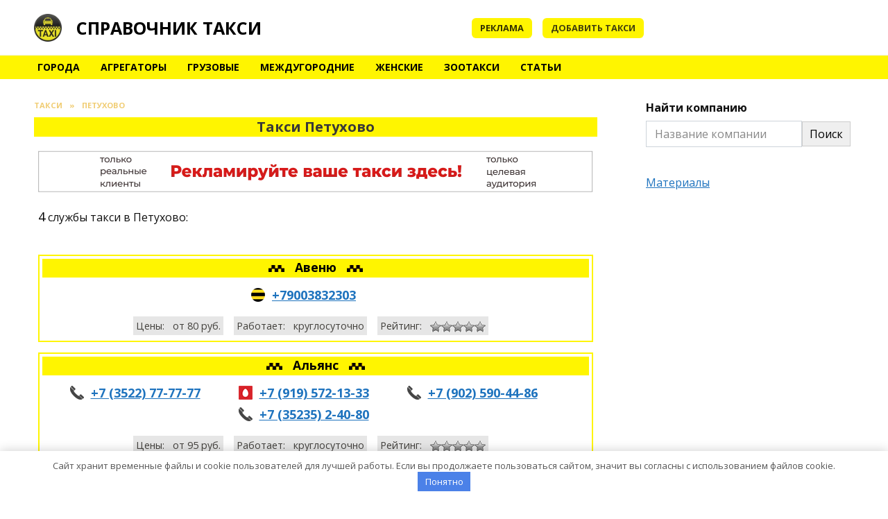

--- FILE ---
content_type: text/html; charset=UTF-8
request_url: https://taxiha.ru/petuhovo
body_size: 19003
content:
<!doctype html> <html lang="ru-RU"> <head> <meta charset="UTF-8"> <meta name="viewport" content="width=device-width, initial-scale=1"> <meta name='robots' content='index, follow, max-image-preview:large, max-snippet:-1, max-video-preview:-1'/> <title>Такси Петухово - номера телефонов, цены, рейтинг</title> <meta name="description" content="Информация о такси Петухово - номера телефонов, цены, тарифы, заказать онлайн через приложение, официальный сайт, адрес офиса, работа в такси, рейтинг и отзывы клиентов"/> <link rel="canonical" href="https://taxiha.ru/petuhovo"/> <meta property="og:locale" content="ru_RU"/> <meta property="og:type" content="article"/> <meta property="og:title" content="Такси Петухово - номера телефонов, цены, рейтинг"/> <meta property="og:description" content="Информация о такси Петухово - номера телефонов, цены, тарифы, заказать онлайн через приложение, официальный сайт, адрес офиса, работа в такси, рейтинг и отзывы клиентов"/> <meta property="og:url" content="https://taxiha.ru/petuhovo"/> <meta property="og:site_name" content="Справочник такси"/> <meta name="twitter:card" content="summary_large_image"/> <meta name="twitter:title" content="Такси Петухово - номера телефонов, цены, рейтинг"/> <!-- Optimized with WP Meteor v3.2.0 - https://wordpress.org/plugins/wp-meteor/ --><script data-wpmeteor-nooptimize="true" >var _wpmeteor={"exclude":true,"rdelay":86400000,"preload":true,"v":"3.2.0","rest_url":"https:\/\/taxiha.ru\/wp-json\/"};(()=>{try{new MutationObserver(function(){}),new PerformanceObserver(function(){}),Object.assign({},{}),document.fonts.ready.then(function(){})}catch{t="wpmeteordisable=1",i=document.location.href,i.match(/[?&]wpmeteordisable/)||(o="",i.indexOf("?")==-1?i.indexOf("#")==-1?o=i+"?"+t:o=i.replace("#","?"+t+"#"):i.indexOf("#")==-1?o=i+"&"+t:o=i.replace("#","&"+t+"#"),document.location.href=o)}var t,i,o;})();

</script><script data-wpmeteor-nooptimize="true" >(()=>{var T=class{constructor(){this.l=[]}emit(e,r=null){this.l[e]&&this.l[e].forEach(n=>n(r))}on(e,r){this.l[e]||=[],this.l[e].push(r)}off(e,r){this.l[e]=(this.l[e]||[]).filter(n=>n!==r)}};var h=new T;var Oe=()=>Math.round(performance.now())/1e3;var xe={};((t,e)=>{try{let r=Object.defineProperty({},e,{get:function(){return xe[e]=!0}});t.addEventListener(e,null,r),t.removeEventListener(e,null,r)}catch{}})(window,"passive");var le=xe;var Ae=window,J=document,de="addEventListener",pe="removeEventListener",V="removeAttribute",Y="getAttribute",bt="setAttribute",_e="DOMContentLoaded",ke=["mouseover","keydown","touchmove","touchend","wheel"],Ne=["mouseover","mouseout","touchstart","touchmove","touchend","click"],U="data-wpmeteor-";var R=class{init(){let e=!1,r=!1,n=a=>{e||(e=!0,ke.forEach(l=>J.body[pe](l,n,le)),clearTimeout(r),h.emit("fi"))},s=a=>{let l=new MouseEvent("click",{view:a.view,bubbles:!0,cancelable:!0});return Object.defineProperty(l,"target",{writable:!1,value:a.target}),l};h.on("i",()=>{e||n()});let o=[],d=a=>{a.target&&"dispatchEvent"in a.target&&(a.type==="click"?(a.preventDefault(),a.stopPropagation(),o.push(s(a))):a.type!=="touchmove"&&o.push(a),a.target[bt](U+a.type,!0))};h.on("l",()=>{Ne.forEach(x=>Ae[pe](x,d));let a;for(;a=o.shift();){var l=a.target;l[Y](U+"touchstart")&&l[Y](U+"touchend")&&!l[Y](U+"click")?(l[Y](U+"touchmove")||(l[V](U+"touchmove"),o.push(s(a))),l[V](U+"touchstart"),l[V](U+"touchend")):l[V](U+a.type),l.dispatchEvent(a)}});let i=()=>{ke.forEach(a=>J.body[de](a,n,le)),Ne.forEach(a=>Ae[de](a,d)),J[pe](_e,i)};J[de](_e,i)}};var Te=document,$=Te.createElement("span");$.setAttribute("id","elementor-device-mode");$.setAttribute("class","elementor-screen-only");var Lt=!1,Re=()=>(Lt||Te.body.appendChild($),getComputedStyle($,":after").content.replace(/"/g,""));var X=window,He=document,Me=He.documentElement;var qe="getAttribute",Fe="setAttribute",Pe=t=>t[qe]("class")||"",Ie=(t,e)=>t[Fe]("class",e),We=()=>{window.addEventListener("load",function(){let t=Re(),e=Math.max(Me.clientWidth||0,X.innerWidth||0),r=Math.max(Me.clientHeight||0,X.innerHeight||0),n=["_animation_"+t,"animation_"+t,"_animation","_animation","animation"];Array.from(He.querySelectorAll(".elementor-invisible")).forEach(s=>{let o=s.getBoundingClientRect();if(o.top+X.scrollY<=r&&o.left+X.scrollX<e)try{let i=JSON.parse(s[qe]("data-settings"));if(i.trigger_source)return;let a=i._animation_delay||i.animation_delay||0,l,x;for(var d=0;d<n.length;d++)if(i[n[d]]){x=n[d],l=i[x];break}if(l){let Se=Pe(s),Et=l==="none"?Se:Se+" animated "+l,yt=setTimeout(()=>{Ie(s,Et.replace(/\belementor-invisible\b/,"")),n.forEach(wt=>delete i[wt]),s[Fe]("data-settings",JSON.stringify(i))},a);h.on("fi",()=>{clearTimeout(yt),Ie(s,Pe(s).replace(new RegExp("\b"+l+"\b"),""))})}}catch(i){console.error(i)}})})};var ue=document,ze="getAttribute",Dt="setAttribute",fe="querySelectorAll",je="data-in-mega_smartmenus",Qe=()=>{let t=ue.createElement("div");t.innerHTML='<span class="sub-arrow --wp-meteor"><i class="fa" aria-hidden="true"></i></span>';let e=t.firstChild,r=n=>{let s=[];for(;n=n.previousElementSibling;)s.push(n);return s};ue.addEventListener("DOMContentLoaded",function(){Array.from(ue[fe](".pp-advanced-menu ul")).forEach(n=>{if(n[ze](je))return;(n[ze]("class")||"").match(/\bmega-menu\b/)&&n[fe]("ul").forEach(d=>{d[Dt](je,!0)});let s=r(n),o=s.filter(d=>d).filter(d=>d.tagName==="A").pop();if(o||(o=s.map(d=>Array.from(d[fe]("a"))).filter(d=>d).flat().pop()),o){let d=e.cloneNode(!0);o.appendChild(d),new MutationObserver(a=>{a.forEach(({addedNodes:l})=>{l.forEach(x=>{if(x.nodeType===1&&x.tagName==="SPAN")try{o.removeChild(d)}catch{}})})}).observe(o,{childList:!0})}})})};var v="DOMContentLoaded",b="readystatechange",G="message";var j="SCRIPT",Gt=()=>{},_=console.error,u="data-wpmeteor-",w=Object.defineProperty,Le=Object.defineProperties,De="javascript/blocked",it=/^(text\/javascript|module)$/i,at="requestAnimationFrame",ct="requestIdleCallback",se="setTimeout",p=window,c=document,L="addEventListener",oe="removeEventListener",f="getAttribute",P="setAttribute",Z="removeAttribute",B="hasAttribute",m="load",ie="error",Q=p.constructor.name+"::",K=c.constructor.name+"::",lt=function(t,e){e=e||p;for(var r=0;r<this.length;r++)t.call(e,this[r],r,this)};"NodeList"in p&&!NodeList.prototype.forEach&&(NodeList.prototype.forEach=lt);"HTMLCollection"in p&&!HTMLCollection.prototype.forEach&&(HTMLCollection.prototype.forEach=lt);_wpmeteor["elementor-animations"]&&We();_wpmeteor["elementor-pp"]&&Qe();var y=[],A=[],Ke=window.innerHeight||document.documentElement.clientHeight,Je=window.innerWidth||document.documentElement.clientWidth,ee=!1,N=[],g={},dt=!1,Ge=!1,Bt=0,te=c.visibilityState==="visible"?p[at]:p[se],pt=p[ct]||te;c[L]("visibilitychange",()=>{te=c.visibilityState==="visible"?p[at]:p[se],pt=p[ct]||te});var E=p[se],re,M=["src","async","defer","type","integrity"],H=Object,q="definePropert";H[q+"y"]=(t,e,r)=>t===p&&["jQuery","onload"].indexOf(e)>=0||(t===c||t===c.body)&&["readyState","write","writeln","on"+b].indexOf(e)>=0?(["on"+b,"on"+m].indexOf(e)&&r.set&&(g["on"+b]=g["on"+b]||[],g["on"+b].push(r.set)),t):t instanceof HTMLScriptElement&&M.indexOf(e)>=0?(t[e+"Getters"]||(t[e+"Getters"]=[],t[e+"Setters"]=[],w(t,e,{set(n){t[e+"Setters"].forEach(s=>s.call(t,n))},get(){return t[e+"Getters"].slice(-1)[0]()}})),r.get&&t[e+"Getters"].push(r.get),r.set&&t[e+"Setters"].push(r.set),t):w(t,e,r);H[q+"ies"]=(t,e)=>{for(let r in e)H[q+"y"](t,r,e[r]);return t};var I,me,S=c[L].bind(c),ut=c[oe].bind(c),O=p[L].bind(p),ae=p[oe].bind(p);typeof EventTarget<"u"&&(I=EventTarget.prototype.addEventListener,me=EventTarget.prototype.removeEventListener,S=I.bind(c),ut=me.bind(c),O=I.bind(p),ae=me.bind(p));var C=c.createElement.bind(c),ce=c.__proto__.__lookupGetter__("readyState").bind(c),Ve="loading";w(c,"readyState",{get(){return Ve},set(t){return Ve=t}});var Ye=t=>N.filter(([e,,r],n)=>{if(!(t.indexOf(e.type)<0)){r||(r=e.target);try{let s=r.constructor.name+"::"+e.type;for(let o=0;o<g[s].length;o++)if(g[s][o]){let d=s+"::"+n+"::"+o;if(!he[d])return!0}}catch{}}}).length,F,he={},W=t=>{N.forEach(([e,r,n],s)=>{if(!(t.indexOf(e.type)<0)){n||(n=e.target);try{let o=n.constructor.name+"::"+e.type;if((g[o]||[]).length)for(let d=0;d<g[o].length;d++){let i=g[o][d];if(i){let a=o+"::"+s+"::"+d;if(!he[a]){he[a]=!0,c.readyState=r,F=o;try{Bt++,!i.prototype||i.prototype.constructor===i?i.bind(n)(e):i(e)}catch(l){_(l,i)}F=null}}}}catch(o){_(o)}}})};S(v,t=>{N.push([t,ce(),c])});S(b,t=>{N.push([t,ce(),c])});O(v,t=>{N.push([t,ce(),p])});O(m,t=>{N.push([t,ce(),p]),k||W([v,b,G,m])});var ft=t=>{N.push([t,c.readyState,p])},Ut=()=>{ae(G,ft),(g[Q+"message"]||[]).forEach(t=>{O(G,t)})};O(G,ft);h.on("fi",c.dispatchEvent.bind(c,new CustomEvent("fi")));h.on("fi",()=>{Ge=!0,k=!0,ht(),c.readyState="loading",E(D)});var mt=()=>{dt=!0,Ge&&!k&&(c.readyState="loading",E(D)),ae(m,mt)};O(m,mt);_wpmeteor.rdelay>=0&&new R().init(_wpmeteor.rdelay);var ve=1,$e=()=>{--ve||E(h.emit.bind(h,"l"))};var k=!1,D=()=>{let t=y.shift();if(t)t[f](u+"src")?t[B](u+"async")?(ve++,ge(t,$e),E(D)):ge(t,E.bind(null,D)):(t.origtype==De&&ge(t),E(D));else if(Ye([v,b,G]))W([v,b,G]),E(D);else if(Ge&&dt)if(Ye([m,G]))W([m,G]),E(D);else if(ve>1)pt(D);else if(A.length){for(;A.length;)y.push(A.shift());ht(),E(D)}else{if(p.RocketLazyLoadScripts)try{RocketLazyLoadScripts.run()}catch(e){_(e)}c.readyState="complete",Ut(),k=!1,ee=!0,p[se]($e)}else k=!1},Ee=t=>{let e=C(j),r=t.attributes;for(var n=r.length-1;n>=0;n--)e[P](r[n].name,r[n].value);let s=t[f](u+"type");return s?e.type=s:e.type="text/javascript",(t.textContent||"").match(/^\s*class RocketLazyLoadScripts/)?e.textContent=t.textContent.replace(/^\s*class\s*RocketLazyLoadScripts/,"window.RocketLazyLoadScripts=class").replace("RocketLazyLoadScripts.run();",""):e.textContent=t.textContent,["after","type","src","async","defer"].forEach(o=>e[Z](u+o)),e},Xe=(t,e)=>{let r=t.parentNode;if(r){if((r.nodeType===11?C(r.host.tagName):C(r.tagName)).appendChild(r.replaceChild(e,t)),!r.isConnected){_("Parent for",t," is not part of the DOM");return}return t}_("No parent for",t)},ge=(t,e)=>{let r=t[f](u+"src");if(r){let n=Ee(t),s=I?I.bind(n):n[L].bind(n);t.getEventListeners&&t.getEventListeners().forEach(([i,a])=>{s(i,a)}),e&&(s(m,e),s(ie,e)),n.src=r;let o=Xe(t,n),d=n[f]("type");(!o||t[B]("nomodule")||d&&!it.test(d))&&e&&e()}else t.origtype===De?Xe(t,Ee(t)):e&&e()},Be=(t,e)=>{let r=(g[t]||[]).indexOf(e);if(r>=0)return g[t][r]=void 0,!0},Ze=(t,e,...r)=>{if("HTMLDocument::"+v==F&&t===v&&!e.toString().match(/jQueryMock/)){h.on("l",c.addEventListener.bind(c,t,e,...r));return}if(e&&(t===v||t===b)){let n=K+t;g[n]=g[n]||[],g[n].push(e),ee&&W([t]);return}return S(t,e,...r)},et=(t,e)=>{if(t===v){let r=K+t;Be(r,e)}return ut(t,e)};Le(c,{[L]:{get(){return Ze},set(){return Ze}},[oe]:{get(){return et},set(){return et}}});var tt={},ye=t=>{if(t)try{t.match(/^\/\/\w+/)&&(t=c.location.protocol+t);let e=new URL(t),r=e.origin;if(r&&!tt[r]&&c.location.host!==e.host){let n=C("link");n.rel="preconnect",n.href=r,c.head.appendChild(n),tt[r]=!0}}catch{}},z={},gt=(t,e,r,n)=>{var s=C("link");s.rel=e?"modulepre"+m:"pre"+m,s.as="script",r&&s[P]("crossorigin",r),s.href=t,n.appendChild(s),z[t]=!0},ht=()=>{if(_wpmeteor.preload&&y.length){let t=c.createDocumentFragment();y.forEach(e=>{let r=e[f](u+"src");r&&!z[r]&&!e[f](u+"integrity")&&!e[B]("nomodule")&&gt(r,e[f](u+"type")=="module",e[B]("crossorigin")&&e[f]("crossorigin"),t)}),te(c.head.appendChild.bind(c.head,t))}};S(v,()=>{let t=[...y];y.splice(0,y.length),[...c.querySelectorAll("script["+u+"after]"),...t].forEach(e=>{if(ne.some(n=>n===e))return;let r=e.__lookupGetter__("type").bind(e);w(e,"origtype",{get(){return r()}}),(e[f](u+"src")||"").match(/\/gtm.js\?/)?A.push(e):e[B](u+"async")?A.unshift(e):y.push(e),ne.push(e)})});var we=function(...t){let e=C(...t);if(t[0].toUpperCase()!==j||!k)return e;let r=e[P].bind(e),n=e[f].bind(e),s=e[B].bind(e);r(u+"after","REORDER"),r(u+"type","text/javascript"),e.type=De;let o=[];e.getEventListeners=()=>o,H[q+"ies"](e,{onload:{set(i){o.push([m,i])}},onerror:{set(i){o.push([ie,i])}}}),M.forEach(i=>{let a=e.__lookupGetter__(i).bind(e);H[q+"y"](e,i,{set(l){return l?e[P](u+i,l):e[Z](u+i)},get(){return e[f](u+i)}}),w(e,"orig"+i,{get(){return a()}})}),e[L]=function(i,a){o.push([i,a])},e[P]=function(i,a){if(M.indexOf(i)>=0)return a?r(u+i,a):e[Z](u+i);r(i,a)},e[f]=function(i){return M.indexOf(i)>=0?n(u+i):n(i)},e[B]=function(i){return M.indexOf(i)>=0?s(u+i):s(i)};let d=e.attributes;return w(e,"attributes",{get(){return[...d].filter(a=>a.name!=="type"&&a.name!==u+"after").map(a=>({name:a.name.match(new RegExp(u))?a.name.replace(u,""):a.name,value:a.value}))}}),e};Object.defineProperty(c,"createElement",{set(t){t!==we&&(re=t)},get(){return re||we}});var ne=[],Ue=new MutationObserver(t=>{k&&t.forEach(({addedNodes:e,target:r})=>{e.forEach(n=>{if(n.nodeType===1)if(j===n.tagName)if(n[f](u+"after")==="REORDER"&&(!n[f](u+"type")||it.test(n[f](u+"type")))){let s=n[f](u+"src");ne.filter(o=>o===n).length&&_("Inserted twice",n),n.parentNode?(ne.push(n),(s||"").match(/\/gtm.js\?/)?(A.push(n),ye(s)):n[B](u+"async")?(A.unshift(n),ye(s)):(s&&y.length&&!n[f](u+"integrity")&&!n[B]("nomodule")&&!z[s]&&y.length&&(Gt(Oe(),"pre preload",y.length),gt(s,n[f](u+"type")=="module",n[B]("crossorigin")&&n[f]("crossorigin"),c.head)),y.push(n))):(n.addEventListener(m,o=>o.target.parentNode.removeChild(o.target)),n.addEventListener(ie,o=>o.target.parentNode.removeChild(o.target)),r.appendChild(n))}else h.emit("s",n.src);else n.tagName==="LINK"&&n[f]("as")==="script"&&(z[n[f]("href")]=!0)})})}),vt={childList:!0,subtree:!0,attributes:!0,attributeOldValue:!0};Ue.observe(c.documentElement,vt);var Ct=HTMLElement.prototype.attachShadow;HTMLElement.prototype.attachShadow=function(t){let e=Ct.call(this,t);return t.mode==="open"&&Ue.observe(e,vt),e};h.on("l",()=>{(!re||re===we)&&(c.createElement=C,Ue.disconnect())});var be=t=>{let e,r;!c.currentScript||!c.currentScript.parentNode?(e=c.body,r=e.lastChild):(r=c.currentScript,e=r.parentNode);try{let n=C("div");n.innerHTML=t,Array.from(n.childNodes).forEach(s=>{s.nodeName===j?e.insertBefore(Ee(s),r):e.insertBefore(s,r)})}catch(n){_(n)}},rt=t=>be(t+`
`);Le(c,{write:{get(){return be},set(t){return be=t}},writeln:{get(){return rt},set(t){return rt=t}}});var nt=(t,e,...r)=>{if("Window::"+v==F&&t===v&&!e.toString().match(/jQueryMock/)){h.on("l",p.addEventListener.bind(p,t,e,...r));return}if("Window::"+m==F&&t===m){h.on("l",p.addEventListener.bind(p,t,e,...r));return}if(e&&(t===m||t===v||t===G&&!ee)){let n=t===v?K+t:Q+t;g[n]=g[n]||[],g[n].push(e),ee&&W([t]);return}return O(t,e,...r)},st=(t,e)=>{if(t===m){let r=t===v?K+t:Q+t;Be(r,e)}return ae(t,e)};Le(p,{[L]:{get(){return nt},set(){return nt}},[oe]:{get(){return st},set(){return st}}});var Ce=t=>{let e;return{get(){return e},set(r){return e&&Be(t,r),g[t]=g[t]||[],g[t].push(r),e=r}}};S("wpl",t=>{let{target:e,event:r}=t.detail,n=e==p?c.body:e,s=n[f](u+"on"+r.type);n[Z](u+"on"+r.type),w(r,"target",{value:e}),w(r,"currentTarget",{value:e});let o=new Function(s).bind(e);e.event=r,p[L](m,p[L].bind(p,m,o))});{let t=Ce(Q+m);w(p,"onload",t),S(v,()=>{w(c.body,"onload",t)})}w(c,"onreadystatechange",Ce(K+b));w(p,"onmessage",Ce(Q+G));if(!1)try{}catch(t){}var St=t=>{let r={"4g":1250,"3g":2500,"2g":2500}[(navigator.connection||{}).effectiveType]||0,n=t.getBoundingClientRect(),s={top:-1*Ke-r,left:-1*Je-r,bottom:Ke+r,right:Je+r};return!(n.left>=s.right||n.right<=s.left||n.top>=s.bottom||n.bottom<=s.top)},ot=(t=!0)=>{let e=1,r=-1,n={},s=()=>{r++,--e||E(h.emit.bind(h,"i"),_wpmeteor.rdelay)};Array.from(c.getElementsByTagName("*")).forEach(o=>{let d,i,a;if(o.tagName==="IMG"){let l=o.currentSrc||o.src;l&&!n[l]&&!l.match(/^data:/i)&&((o.loading||"").toLowerCase()!=="lazy"||St(o))&&(d=l)}else if(o.tagName===j)ye(o[f](u+"src"));else if(o.tagName==="LINK"&&o[f]("as")==="script"&&["pre"+m,"modulepre"+m].indexOf(o[f]("rel"))>=0)z[o[f]("href")]=!0;else if((i=p.getComputedStyle(o))&&(a=(i.backgroundImage||"").match(/^url\s*\((.*?)\)/i))&&(a||[]).length){let l=a[0].slice(4,-1).replace(/"/g,"");!n[l]&&!l.match(/^data:/i)&&(d=l)}if(d){n[d]=!0;let l=new Image;t&&(e++,l[L](m,s),l[L](ie,s)),l.src=d}}),c.fonts.ready.then(()=>{s()})};_wpmeteor.rdelay===0?S(v,()=>E(ot.bind(null,!1))):O(m,ot);})();
//0.0.12

</script><script type="application/ld+json" class="yoast-schema-graph">{"@context":"https://schema.org","@graph":[{"@type":"CollectionPage","@id":"https://taxiha.ru/petuhovo","url":"https://taxiha.ru/petuhovo","name":"Такси Петухово - номера телефонов, цены, рейтинг","isPartOf":{"@id":"https://taxiha.ru/#website"},"description":"Информация о такси Петухово - номера телефонов, цены, тарифы, заказать онлайн через приложение, официальный сайт, адрес офиса, работа в такси, рейтинг и отзывы клиентов","breadcrumb":{"@id":"https://taxiha.ru/petuhovo#breadcrumb"},"inLanguage":"ru-RU"},{"@type":"BreadcrumbList","@id":"https://taxiha.ru/petuhovo#breadcrumb","itemListElement":[{"@type":"ListItem","position":1,"name":"Главная","item":"https://taxiha.ru/"},{"@type":"ListItem","position":2,"name":"Петухово"}]},{"@type":"WebSite","@id":"https://taxiha.ru/#website","url":"https://taxiha.ru/","name":"Справочник такси","description":"","potentialAction":[{"@type":"SearchAction","target":{"@type":"EntryPoint","urlTemplate":"https://taxiha.ru/?s={search_term_string}"},"query-input":"required name=search_term_string"}],"inLanguage":"ru-RU"}]}</script> <style id='wp-block-library-theme-inline-css' type='text/css'> .wp-block-audio figcaption{color:#555;font-size:13px;text-align:center}.is-dark-theme .wp-block-audio figcaption{color:hsla(0,0%,100%,.65)}.wp-block-audio{margin:0 0 1em}.wp-block-code{border:1px solid #ccc;border-radius:4px;font-family:Menlo,Consolas,monaco,monospace;padding:.8em 1em}.wp-block-embed figcaption{color:#555;font-size:13px;text-align:center}.is-dark-theme .wp-block-embed figcaption{color:hsla(0,0%,100%,.65)}.wp-block-embed{margin:0 0 1em}.blocks-gallery-caption{color:#555;font-size:13px;text-align:center}.is-dark-theme .blocks-gallery-caption{color:hsla(0,0%,100%,.65)}.wp-block-image figcaption{color:#555;font-size:13px;text-align:center}.is-dark-theme .wp-block-image figcaption{color:hsla(0,0%,100%,.65)}.wp-block-image{margin:0 0 1em}.wp-block-pullquote{border-bottom:4px solid;border-top:4px solid;color:currentColor;margin-bottom:1.75em}.wp-block-pullquote cite,.wp-block-pullquote footer,.wp-block-pullquote__citation{color:currentColor;font-size:.8125em;font-style:normal;text-transform:uppercase}.wp-block-quote{border-left:.25em solid;margin:0 0 1.75em;padding-left:1em}.wp-block-quote cite,.wp-block-quote footer{color:currentColor;font-size:.8125em;font-style:normal;position:relative}.wp-block-quote.has-text-align-right{border-left:none;border-right:.25em solid;padding-left:0;padding-right:1em}.wp-block-quote.has-text-align-center{border:none;padding-left:0}.wp-block-quote.is-large,.wp-block-quote.is-style-large,.wp-block-quote.is-style-plain{border:none}.wp-block-search .wp-block-search__label{font-weight:700}.wp-block-search__button{border:1px solid #ccc;padding:.375em .625em}:where(.wp-block-group.has-background){padding:1.25em 2.375em}.wp-block-separator.has-css-opacity{opacity:.4}.wp-block-separator{border:none;border-bottom:2px solid;margin-left:auto;margin-right:auto}.wp-block-separator.has-alpha-channel-opacity{opacity:1}.wp-block-separator:not(.is-style-wide):not(.is-style-dots){width:100px}.wp-block-separator.has-background:not(.is-style-dots){border-bottom:none;height:1px}.wp-block-separator.has-background:not(.is-style-wide):not(.is-style-dots){height:2px}.wp-block-table{margin:0 0 1em}.wp-block-table td,.wp-block-table th{word-break:normal}.wp-block-table figcaption{color:#555;font-size:13px;text-align:center}.is-dark-theme .wp-block-table figcaption{color:hsla(0,0%,100%,.65)}.wp-block-video figcaption{color:#555;font-size:13px;text-align:center}.is-dark-theme .wp-block-video figcaption{color:hsla(0,0%,100%,.65)}.wp-block-video{margin:0 0 1em}.wp-block-template-part.has-background{margin-bottom:0;margin-top:0;padding:1.25em 2.375em} </style> <style id='global-styles-inline-css' type='text/css'> body{--wp--preset--color--black: #000000;--wp--preset--color--cyan-bluish-gray: #abb8c3;--wp--preset--color--white: #ffffff;--wp--preset--color--pale-pink: #f78da7;--wp--preset--color--vivid-red: #cf2e2e;--wp--preset--color--luminous-vivid-orange: #ff6900;--wp--preset--color--luminous-vivid-amber: #fcb900;--wp--preset--color--light-green-cyan: #7bdcb5;--wp--preset--color--vivid-green-cyan: #00d084;--wp--preset--color--pale-cyan-blue: #8ed1fc;--wp--preset--color--vivid-cyan-blue: #0693e3;--wp--preset--color--vivid-purple: #9b51e0;--wp--preset--gradient--vivid-cyan-blue-to-vivid-purple: linear-gradient(135deg,rgba(6,147,227,1) 0%,rgb(155,81,224) 100%);--wp--preset--gradient--light-green-cyan-to-vivid-green-cyan: linear-gradient(135deg,rgb(122,220,180) 0%,rgb(0,208,130) 100%);--wp--preset--gradient--luminous-vivid-amber-to-luminous-vivid-orange: linear-gradient(135deg,rgba(252,185,0,1) 0%,rgba(255,105,0,1) 100%);--wp--preset--gradient--luminous-vivid-orange-to-vivid-red: linear-gradient(135deg,rgba(255,105,0,1) 0%,rgb(207,46,46) 100%);--wp--preset--gradient--very-light-gray-to-cyan-bluish-gray: linear-gradient(135deg,rgb(238,238,238) 0%,rgb(169,184,195) 100%);--wp--preset--gradient--cool-to-warm-spectrum: linear-gradient(135deg,rgb(74,234,220) 0%,rgb(151,120,209) 20%,rgb(207,42,186) 40%,rgb(238,44,130) 60%,rgb(251,105,98) 80%,rgb(254,248,76) 100%);--wp--preset--gradient--blush-light-purple: linear-gradient(135deg,rgb(255,206,236) 0%,rgb(152,150,240) 100%);--wp--preset--gradient--blush-bordeaux: linear-gradient(135deg,rgb(254,205,165) 0%,rgb(254,45,45) 50%,rgb(107,0,62) 100%);--wp--preset--gradient--luminous-dusk: linear-gradient(135deg,rgb(255,203,112) 0%,rgb(199,81,192) 50%,rgb(65,88,208) 100%);--wp--preset--gradient--pale-ocean: linear-gradient(135deg,rgb(255,245,203) 0%,rgb(182,227,212) 50%,rgb(51,167,181) 100%);--wp--preset--gradient--electric-grass: linear-gradient(135deg,rgb(202,248,128) 0%,rgb(113,206,126) 100%);--wp--preset--gradient--midnight: linear-gradient(135deg,rgb(2,3,129) 0%,rgb(40,116,252) 100%);--wp--preset--duotone--dark-grayscale: url('#wp-duotone-dark-grayscale');--wp--preset--duotone--grayscale: url('#wp-duotone-grayscale');--wp--preset--duotone--purple-yellow: url('#wp-duotone-purple-yellow');--wp--preset--duotone--blue-red: url('#wp-duotone-blue-red');--wp--preset--duotone--midnight: url('#wp-duotone-midnight');--wp--preset--duotone--magenta-yellow: url('#wp-duotone-magenta-yellow');--wp--preset--duotone--purple-green: url('#wp-duotone-purple-green');--wp--preset--duotone--blue-orange: url('#wp-duotone-blue-orange');--wp--preset--font-size--small: 19.5px;--wp--preset--font-size--medium: 20px;--wp--preset--font-size--large: 36.5px;--wp--preset--font-size--x-large: 42px;--wp--preset--font-size--normal: 22px;--wp--preset--font-size--huge: 49.5px;--wp--preset--spacing--20: 0.44rem;--wp--preset--spacing--30: 0.67rem;--wp--preset--spacing--40: 1rem;--wp--preset--spacing--50: 1.5rem;--wp--preset--spacing--60: 2.25rem;--wp--preset--spacing--70: 3.38rem;--wp--preset--spacing--80: 5.06rem;--wp--preset--shadow--natural: 6px 6px 9px rgba(0, 0, 0, 0.2);--wp--preset--shadow--deep: 12px 12px 50px rgba(0, 0, 0, 0.4);--wp--preset--shadow--sharp: 6px 6px 0px rgba(0, 0, 0, 0.2);--wp--preset--shadow--outlined: 6px 6px 0px -3px rgba(255, 255, 255, 1), 6px 6px rgba(0, 0, 0, 1);--wp--preset--shadow--crisp: 6px 6px 0px rgba(0, 0, 0, 1);}:where(.is-layout-flex){gap: 0.5em;}body .is-layout-flow > .alignleft{float: left;margin-inline-start: 0;margin-inline-end: 2em;}body .is-layout-flow > .alignright{float: right;margin-inline-start: 2em;margin-inline-end: 0;}body .is-layout-flow > .aligncenter{margin-left: auto !important;margin-right: auto !important;}body .is-layout-constrained > .alignleft{float: left;margin-inline-start: 0;margin-inline-end: 2em;}body .is-layout-constrained > .alignright{float: right;margin-inline-start: 2em;margin-inline-end: 0;}body .is-layout-constrained > .aligncenter{margin-left: auto !important;margin-right: auto !important;}body .is-layout-constrained > :where(:not(.alignleft):not(.alignright):not(.alignfull)){max-width: var(--wp--style--global--content-size);margin-left: auto !important;margin-right: auto !important;}body .is-layout-constrained > .alignwide{max-width: var(--wp--style--global--wide-size);}body .is-layout-flex{display: flex;}body .is-layout-flex{flex-wrap: wrap;align-items: center;}body .is-layout-flex > *{margin: 0;}:where(.wp-block-columns.is-layout-flex){gap: 2em;}.has-black-color{color: var(--wp--preset--color--black) !important;}.has-cyan-bluish-gray-color{color: var(--wp--preset--color--cyan-bluish-gray) !important;}.has-white-color{color: var(--wp--preset--color--white) !important;}.has-pale-pink-color{color: var(--wp--preset--color--pale-pink) !important;}.has-vivid-red-color{color: var(--wp--preset--color--vivid-red) !important;}.has-luminous-vivid-orange-color{color: var(--wp--preset--color--luminous-vivid-orange) !important;}.has-luminous-vivid-amber-color{color: var(--wp--preset--color--luminous-vivid-amber) !important;}.has-light-green-cyan-color{color: var(--wp--preset--color--light-green-cyan) !important;}.has-vivid-green-cyan-color{color: var(--wp--preset--color--vivid-green-cyan) !important;}.has-pale-cyan-blue-color{color: var(--wp--preset--color--pale-cyan-blue) !important;}.has-vivid-cyan-blue-color{color: var(--wp--preset--color--vivid-cyan-blue) !important;}.has-vivid-purple-color{color: var(--wp--preset--color--vivid-purple) !important;}.has-black-background-color{background-color: var(--wp--preset--color--black) !important;}.has-cyan-bluish-gray-background-color{background-color: var(--wp--preset--color--cyan-bluish-gray) !important;}.has-white-background-color{background-color: var(--wp--preset--color--white) !important;}.has-pale-pink-background-color{background-color: var(--wp--preset--color--pale-pink) !important;}.has-vivid-red-background-color{background-color: var(--wp--preset--color--vivid-red) !important;}.has-luminous-vivid-orange-background-color{background-color: var(--wp--preset--color--luminous-vivid-orange) !important;}.has-luminous-vivid-amber-background-color{background-color: var(--wp--preset--color--luminous-vivid-amber) !important;}.has-light-green-cyan-background-color{background-color: var(--wp--preset--color--light-green-cyan) !important;}.has-vivid-green-cyan-background-color{background-color: var(--wp--preset--color--vivid-green-cyan) !important;}.has-pale-cyan-blue-background-color{background-color: var(--wp--preset--color--pale-cyan-blue) !important;}.has-vivid-cyan-blue-background-color{background-color: var(--wp--preset--color--vivid-cyan-blue) !important;}.has-vivid-purple-background-color{background-color: var(--wp--preset--color--vivid-purple) !important;}.has-black-border-color{border-color: var(--wp--preset--color--black) !important;}.has-cyan-bluish-gray-border-color{border-color: var(--wp--preset--color--cyan-bluish-gray) !important;}.has-white-border-color{border-color: var(--wp--preset--color--white) !important;}.has-pale-pink-border-color{border-color: var(--wp--preset--color--pale-pink) !important;}.has-vivid-red-border-color{border-color: var(--wp--preset--color--vivid-red) !important;}.has-luminous-vivid-orange-border-color{border-color: var(--wp--preset--color--luminous-vivid-orange) !important;}.has-luminous-vivid-amber-border-color{border-color: var(--wp--preset--color--luminous-vivid-amber) !important;}.has-light-green-cyan-border-color{border-color: var(--wp--preset--color--light-green-cyan) !important;}.has-vivid-green-cyan-border-color{border-color: var(--wp--preset--color--vivid-green-cyan) !important;}.has-pale-cyan-blue-border-color{border-color: var(--wp--preset--color--pale-cyan-blue) !important;}.has-vivid-cyan-blue-border-color{border-color: var(--wp--preset--color--vivid-cyan-blue) !important;}.has-vivid-purple-border-color{border-color: var(--wp--preset--color--vivid-purple) !important;}.has-vivid-cyan-blue-to-vivid-purple-gradient-background{background: var(--wp--preset--gradient--vivid-cyan-blue-to-vivid-purple) !important;}.has-light-green-cyan-to-vivid-green-cyan-gradient-background{background: var(--wp--preset--gradient--light-green-cyan-to-vivid-green-cyan) !important;}.has-luminous-vivid-amber-to-luminous-vivid-orange-gradient-background{background: var(--wp--preset--gradient--luminous-vivid-amber-to-luminous-vivid-orange) !important;}.has-luminous-vivid-orange-to-vivid-red-gradient-background{background: var(--wp--preset--gradient--luminous-vivid-orange-to-vivid-red) !important;}.has-very-light-gray-to-cyan-bluish-gray-gradient-background{background: var(--wp--preset--gradient--very-light-gray-to-cyan-bluish-gray) !important;}.has-cool-to-warm-spectrum-gradient-background{background: var(--wp--preset--gradient--cool-to-warm-spectrum) !important;}.has-blush-light-purple-gradient-background{background: var(--wp--preset--gradient--blush-light-purple) !important;}.has-blush-bordeaux-gradient-background{background: var(--wp--preset--gradient--blush-bordeaux) !important;}.has-luminous-dusk-gradient-background{background: var(--wp--preset--gradient--luminous-dusk) !important;}.has-pale-ocean-gradient-background{background: var(--wp--preset--gradient--pale-ocean) !important;}.has-electric-grass-gradient-background{background: var(--wp--preset--gradient--electric-grass) !important;}.has-midnight-gradient-background{background: var(--wp--preset--gradient--midnight) !important;}.has-small-font-size{font-size: var(--wp--preset--font-size--small) !important;}.has-medium-font-size{font-size: var(--wp--preset--font-size--medium) !important;}.has-large-font-size{font-size: var(--wp--preset--font-size--large) !important;}.has-x-large-font-size{font-size: var(--wp--preset--font-size--x-large) !important;} .wp-block-navigation a:where(:not(.wp-element-button)){color: inherit;} :where(.wp-block-columns.is-layout-flex){gap: 2em;} .wp-block-pullquote{font-size: 1.5em;line-height: 1.6;} </style> <link rel='stylesheet' id='wpo_min-header-0-css' href='https://taxiha.ru/wp-content/cache/wpo-minify/1688770858/assets/wpo-minify-header-26d327e7.min.css' media='all'/> <script  src='https://taxiha.ru/wp-includes/js/jquery/jquery.min.js' id='jquery-core-js'></script> <style>.pseudo-clearfy-link { color: #008acf; cursor: pointer;}.pseudo-clearfy-link:hover { text-decoration: none;}</style> <style>.site-logotype{max-width:40px}.site-logotype img{max-height:40px}body{font-family:"Open Sans" ,"Helvetica Neue", Helvetica, Arial, sans-serif;line-height:1.4;}.site-title, .site-title a{font-family:"Open Sans" ,"Helvetica Neue", Helvetica, Arial, sans-serif;font-size:25px;line-height:1;text-transform:uppercase;}.site-description{font-family:"Open Sans" ,"Helvetica Neue", Helvetica, Arial, sans-serif;font-size:14px;}.main-navigation ul li a, .main-navigation ul li span, .footer-navigation ul li a, .footer-navigation ul li span{font-family:"Open Sans" ,"Helvetica Neue", Helvetica, Arial, sans-serif;font-size:14px;line-height:1;text-transform:uppercase;}::selection, .card-slider__category, .card-slider-container .swiper-pagination-bullet-active, .post-card--grid .post-card__thumbnail:before, .post-card:not(.post-card--small) .post-card__thumbnail a:before, .post-card:not(.post-card--small) .post-card__category, .post-box--high .post-box__category span, .post-box--wide .post-box__category span, .page-separator, .pagination .nav-links .page-numbers:not(.dots):not(.current):before, .btn, .btn-primary:hover, .btn-primary:not(:disabled):not(.disabled).active, .btn-primary:not(:disabled):not(.disabled):active, .show>.btn-primary.dropdown-toggle, .comment-respond .form-submit input, .page-links__item{background-color:#edc153}.entry-image--big .entry-image__body .post-card__category a, .home-text ul:not([class])>li:before, .page-content ul:not([class])>li:before, .taxonomy-description ul:not([class])>li:before, .widget-area .widget_categories ul.menu li a:before, .widget-area .widget_categories ul.menu li span:before, .widget-area .widget_categories>ul li a:before, .widget-area .widget_categories>ul li span:before, .widget-area .widget_nav_menu ul.menu li a:before, .widget-area .widget_nav_menu ul.menu li span:before, .widget-area .widget_nav_menu>ul li a:before, .widget-area .widget_nav_menu>ul li span:before, .page-links .page-numbers:not(.dots):not(.current):before, .page-links .post-page-numbers:not(.dots):not(.current):before, .pagination .nav-links .page-numbers:not(.dots):not(.current):before, .pagination .nav-links .post-page-numbers:not(.dots):not(.current):before, .entry-image--full .entry-image__body .post-card__category a, .entry-image--fullscreen .entry-image__body .post-card__category a, .entry-image--wide .entry-image__body .post-card__category a{background-color:#edc153}.comment-respond input:focus, select:focus, textarea:focus, .post-card--grid.post-card--thumbnail-no, .post-card--standard:after, .spoiler-box, .btn-primary, .btn-primary:hover, .btn-primary:not(:disabled):not(.disabled).active, .btn-primary:not(:disabled):not(.disabled):active, .show>.btn-primary.dropdown-toggle, .inp:focus, .entry-tag:focus, .entry-tag:hover, .search-screen .search-form .search-field:focus, .entry-content ul:not([class])>li:before, .text-content ul:not([class])>li:before, .entry-content blockquote{border-color:#edc153}.post-card--grid a:hover, .post-card--small .post-card__category, .post-card__author:before, .post-card__comments:before, .post-card__date:before, .post-card__like:before, .post-card__views:before, .entry-author:before, .entry-date:before, .entry-time:before, .entry-views:before, .entry-content ol:not([class])>li:before, .text-content ol:not([class])>li:before, .entry-content blockquote:before, .spoiler-box__title:after, .search-icon:hover:before, .search-form .search-submit:hover:before, .star-rating-item.hover, .comment-list .bypostauthor>.comment-body .comment-author:after, .breadcrumb a, .breadcrumb span, .search-screen .search-form .search-submit:before, .star-rating--score-1:not(.hover) .star-rating-item:nth-child(1), .star-rating--score-2:not(.hover) .star-rating-item:nth-child(1), .star-rating--score-2:not(.hover) .star-rating-item:nth-child(2), .star-rating--score-3:not(.hover) .star-rating-item:nth-child(1), .star-rating--score-3:not(.hover) .star-rating-item:nth-child(2), .star-rating--score-3:not(.hover) .star-rating-item:nth-child(3), .star-rating--score-4:not(.hover) .star-rating-item:nth-child(1), .star-rating--score-4:not(.hover) .star-rating-item:nth-child(2), .star-rating--score-4:not(.hover) .star-rating-item:nth-child(3), .star-rating--score-4:not(.hover) .star-rating-item:nth-child(4), .star-rating--score-5:not(.hover) .star-rating-item:nth-child(1), .star-rating--score-5:not(.hover) .star-rating-item:nth-child(2), .star-rating--score-5:not(.hover) .star-rating-item:nth-child(3), .star-rating--score-5:not(.hover) .star-rating-item:nth-child(4), .star-rating--score-5:not(.hover) .star-rating-item:nth-child(5){color:#edc153}.site-header, .site-header a, .site-header .pseudo-link{color:#000000}.humburger span, .top-menu>ul>li>a:before, .top-menu>ul>li>span:before{background:#000000}a, a:visited, .spanlink, .comment-reply-link, .pseudo-link, .widget_calendar a, .widget_recent_comments a, .child-categories ul li a{color:#1e73be}.child-categories ul li a{border-color:#1e73be}a:hover, a:focus, a:active, .spanlink:hover, .top-menu ul li>span:hover, .main-navigation ul li a:hover, .main-navigation ul li span:hover, .footer-navigation ul li a:hover, .footer-navigation ul li span:hover, .comment-reply-link:hover, .pseudo-link:hover, .child-categories ul li a:hover{color:#d8232a}.top-menu>ul>li>a:before, .top-menu>ul>li>span:before{background:#d8232a}.child-categories ul li a:hover, .post-box--no-thumb a:hover{border-color:#d8232a}.post-box--card:hover{box-shadow: inset 0 0 0 1px #d8232a}.post-box--card:hover{-webkit-box-shadow: inset 0 0 0 1px #d8232a}.main-navigation-wrap, .main-navigation, .footer-navigation, .footer-navigation .removed-link, .main-navigation .removed-link, .main-navigation ul li>a, .footer-navigation ul li>a{color:#000000}.main-navigation-wrap, .main-navigation, .main-navigation ul li .sub-menu li, .main-navigation ul li.menu-item-has-children:before, .footer-navigation, .footer-navigation ul li .sub-menu li, .footer-navigation ul li.menu-item-has-children:before{background-color:#fff500}</style> <link rel="icon" href="https://taxiha.ru/wp-content/uploads/2022/10/cropped-favic-32x32-optimized.png" sizes="32x32"/> <link rel="icon" href="https://taxiha.ru/wp-content/uploads/2022/10/cropped-favic-192x192-optimized.png" sizes="192x192"/> <link rel="apple-touch-icon" href="https://taxiha.ru/wp-content/uploads/2022/10/cropped-favic-180x180-optimized.png"/> <meta name="msapplication-TileImage" content="https://taxiha.ru/wp-content/uploads/2022/10/cropped-favic-270x270-optimized.png"/> <style>.clearfy-cookie { position:fixed; left:0; right:0; bottom:0; padding:12px; color:#555555; background:#ffffff; -webkit-box-shadow:0 0 15px rgba(0,0,0,.2); -moz-box-shadow:0 0 15px rgba(0,0,0,.2); box-shadow:0 0 15px rgba(0,0,0,.2); z-index:9999; font-size: 13px; transition: .3s; }.clearfy-cookie--left { left: 20px; bottom: 20px; right: auto; max-width: 400px; margin-right: 20px; }.clearfy-cookie--right { left: auto; bottom: 20px; right: 20px; max-width: 400px; margin-left: 20px; }.clearfy-cookie.clearfy-cookie-hide { transform: translateY(150%) translateZ(0); opacity: 0; }.clearfy-cookie-container { max-width:1170px; margin:0 auto; text-align:center; }.clearfy-cookie-accept { background:#4b81e8; color:#fff; border:0; padding:.4em .8em; margin: 0 .5em; font-size: 13px; cursor: pointer; }.clearfy-cookie-accept:hover,.clearfy-cookie-accept:focus { opacity: .9; }</style> <!-- Yandex.RTB --> <script  data-wpmeteor-after="REORDER" type="javascript/blocked" data-wpmeteor-type="text/javascript" >window.yaContextCb=window.yaContextCb||[]</script> <script  data-wpmeteor-after="REORDER" type="javascript/blocked" data-wpmeteor-type="text/javascript"  data-wpmeteor-src="https://yandex.ru/ads/system/context.js" data-wpmeteor-async></script></head> <body class="archive category category-petuhovo category-1690 wp-embed-responsive sidebar-right"> <svg xmlns="http://www.w3.org/2000/svg" viewBox="0 0 0 0" width="0" height="0" focusable="false" role="none" style="visibility: hidden; position: absolute; left: -9999px; overflow: hidden;" ><defs><filter id="wp-duotone-dark-grayscale"><feColorMatrix color-interpolation-filters="sRGB" type="matrix" values=" .299 .587 .114 0 0 .299 .587 .114 0 0 .299 .587 .114 0 0 .299 .587 .114 0 0 "/><feComponentTransfer color-interpolation-filters="sRGB" ><feFuncR type="table" tableValues="0 0.49803921568627"/><feFuncG type="table" tableValues="0 0.49803921568627"/><feFuncB type="table" tableValues="0 0.49803921568627"/><feFuncA type="table" tableValues="1 1"/></feComponentTransfer><feComposite in2="SourceGraphic" operator="in"/></filter></defs></svg><svg xmlns="http://www.w3.org/2000/svg" viewBox="0 0 0 0" width="0" height="0" focusable="false" role="none" style="visibility: hidden; position: absolute; left: -9999px; overflow: hidden;" ><defs><filter id="wp-duotone-grayscale"><feColorMatrix color-interpolation-filters="sRGB" type="matrix" values=" .299 .587 .114 0 0 .299 .587 .114 0 0 .299 .587 .114 0 0 .299 .587 .114 0 0 "/><feComponentTransfer color-interpolation-filters="sRGB" ><feFuncR type="table" tableValues="0 1"/><feFuncG type="table" tableValues="0 1"/><feFuncB type="table" tableValues="0 1"/><feFuncA type="table" tableValues="1 1"/></feComponentTransfer><feComposite in2="SourceGraphic" operator="in"/></filter></defs></svg><svg xmlns="http://www.w3.org/2000/svg" viewBox="0 0 0 0" width="0" height="0" focusable="false" role="none" style="visibility: hidden; position: absolute; left: -9999px; overflow: hidden;" ><defs><filter id="wp-duotone-purple-yellow"><feColorMatrix color-interpolation-filters="sRGB" type="matrix" values=" .299 .587 .114 0 0 .299 .587 .114 0 0 .299 .587 .114 0 0 .299 .587 .114 0 0 "/><feComponentTransfer color-interpolation-filters="sRGB" ><feFuncR type="table" tableValues="0.54901960784314 0.98823529411765"/><feFuncG type="table" tableValues="0 1"/><feFuncB type="table" tableValues="0.71764705882353 0.25490196078431"/><feFuncA type="table" tableValues="1 1"/></feComponentTransfer><feComposite in2="SourceGraphic" operator="in"/></filter></defs></svg><svg xmlns="http://www.w3.org/2000/svg" viewBox="0 0 0 0" width="0" height="0" focusable="false" role="none" style="visibility: hidden; position: absolute; left: -9999px; overflow: hidden;" ><defs><filter id="wp-duotone-blue-red"><feColorMatrix color-interpolation-filters="sRGB" type="matrix" values=" .299 .587 .114 0 0 .299 .587 .114 0 0 .299 .587 .114 0 0 .299 .587 .114 0 0 "/><feComponentTransfer color-interpolation-filters="sRGB" ><feFuncR type="table" tableValues="0 1"/><feFuncG type="table" tableValues="0 0.27843137254902"/><feFuncB type="table" tableValues="0.5921568627451 0.27843137254902"/><feFuncA type="table" tableValues="1 1"/></feComponentTransfer><feComposite in2="SourceGraphic" operator="in"/></filter></defs></svg><svg xmlns="http://www.w3.org/2000/svg" viewBox="0 0 0 0" width="0" height="0" focusable="false" role="none" style="visibility: hidden; position: absolute; left: -9999px; overflow: hidden;" ><defs><filter id="wp-duotone-midnight"><feColorMatrix color-interpolation-filters="sRGB" type="matrix" values=" .299 .587 .114 0 0 .299 .587 .114 0 0 .299 .587 .114 0 0 .299 .587 .114 0 0 "/><feComponentTransfer color-interpolation-filters="sRGB" ><feFuncR type="table" tableValues="0 0"/><feFuncG type="table" tableValues="0 0.64705882352941"/><feFuncB type="table" tableValues="0 1"/><feFuncA type="table" tableValues="1 1"/></feComponentTransfer><feComposite in2="SourceGraphic" operator="in"/></filter></defs></svg><svg xmlns="http://www.w3.org/2000/svg" viewBox="0 0 0 0" width="0" height="0" focusable="false" role="none" style="visibility: hidden; position: absolute; left: -9999px; overflow: hidden;" ><defs><filter id="wp-duotone-magenta-yellow"><feColorMatrix color-interpolation-filters="sRGB" type="matrix" values=" .299 .587 .114 0 0 .299 .587 .114 0 0 .299 .587 .114 0 0 .299 .587 .114 0 0 "/><feComponentTransfer color-interpolation-filters="sRGB" ><feFuncR type="table" tableValues="0.78039215686275 1"/><feFuncG type="table" tableValues="0 0.94901960784314"/><feFuncB type="table" tableValues="0.35294117647059 0.47058823529412"/><feFuncA type="table" tableValues="1 1"/></feComponentTransfer><feComposite in2="SourceGraphic" operator="in"/></filter></defs></svg><svg xmlns="http://www.w3.org/2000/svg" viewBox="0 0 0 0" width="0" height="0" focusable="false" role="none" style="visibility: hidden; position: absolute; left: -9999px; overflow: hidden;" ><defs><filter id="wp-duotone-purple-green"><feColorMatrix color-interpolation-filters="sRGB" type="matrix" values=" .299 .587 .114 0 0 .299 .587 .114 0 0 .299 .587 .114 0 0 .299 .587 .114 0 0 "/><feComponentTransfer color-interpolation-filters="sRGB" ><feFuncR type="table" tableValues="0.65098039215686 0.40392156862745"/><feFuncG type="table" tableValues="0 1"/><feFuncB type="table" tableValues="0.44705882352941 0.4"/><feFuncA type="table" tableValues="1 1"/></feComponentTransfer><feComposite in2="SourceGraphic" operator="in"/></filter></defs></svg><svg xmlns="http://www.w3.org/2000/svg" viewBox="0 0 0 0" width="0" height="0" focusable="false" role="none" style="visibility: hidden; position: absolute; left: -9999px; overflow: hidden;" ><defs><filter id="wp-duotone-blue-orange"><feColorMatrix color-interpolation-filters="sRGB" type="matrix" values=" .299 .587 .114 0 0 .299 .587 .114 0 0 .299 .587 .114 0 0 .299 .587 .114 0 0 "/><feComponentTransfer color-interpolation-filters="sRGB" ><feFuncR type="table" tableValues="0.098039215686275 1"/><feFuncG type="table" tableValues="0 0.66274509803922"/><feFuncB type="table" tableValues="0.84705882352941 0.41960784313725"/><feFuncA type="table" tableValues="1 1"/></feComponentTransfer><feComposite in2="SourceGraphic" operator="in"/></filter></defs></svg><div id="page" class="site"> <a class="skip-link screen-reader-text" href="#content">Skip to content</a> <header id="masthead" class="site-header full" itemscope itemtype="http://schema.org/WPHeader"> <div class="site-header-inner fixed"> <div class="site-branding"> <div class="site-logotype"><a href="https://taxiha.ru/"><img src="https://taxiha.ru/wp-content/uploads/2023/05/logo-optimized.webp" alt="Справочник такси"></a></div><div class="site-branding__body"><div class="site-title"><a href="https://taxiha.ru/">Справочник такси</a></div></div></div><!-- .site-branding --><div class="top-menu"><ul id="top-menu" class="menu"><li id="menu-item-10869" class="menu-item menu-item-type-post_type menu-item-object-page menu-item-10869"><a href="https://taxiha.ru/reklama">Реклама</a></li> <li id="menu-item-10870" class="menu-item menu-item-type-post_type menu-item-object-page menu-item-10870"><a href="https://taxiha.ru/add">Добавить такси</a></li> </ul></div> <div class="country-wrap"> </div> </div> </header><!-- #masthead --> <div class="main-navigation-wrap"> <nav id="site-navigation" class="main-navigation fixed"> <div class="main-navigation-inner full"> <div class="menu-fg-container"><ul id="header_menu" class="menu"><li id="menu-item-42476" class="menu-item menu-item-type-post_type menu-item-object-page menu-item-home menu-item-42476"><a href="https://taxiha.ru/">Города</a></li> <li id="menu-item-26137" class="menu-item menu-item-type-post_type menu-item-object-page menu-item-26137"><a href="https://taxiha.ru/agregatory">Агрегаторы</a></li> <li id="menu-item-27234" class="menu-item menu-item-type-taxonomy menu-item-object-taxi menu-item-27234"><a href="https://taxiha.ru/taxi/gruzovie">Грузовые</a></li> <li id="menu-item-27235" class="menu-item menu-item-type-taxonomy menu-item-object-taxi menu-item-27235"><a href="https://taxiha.ru/taxi/mezdugorodnie">Междугородние</a></li> <li id="menu-item-27236" class="menu-item menu-item-type-taxonomy menu-item-object-taxi menu-item-27236"><a href="https://taxiha.ru/taxi/zhenskie">Женские</a></li> <li id="menu-item-27408" class="menu-item menu-item-type-taxonomy menu-item-object-taxi menu-item-27408"><a href="https://taxiha.ru/taxi/zootaxi">Зоотакси</a></li> <li id="menu-item-26868" class="menu-item menu-item-type-taxonomy menu-item-object-taxonomy-articles menu-item-26868"><a href="https://taxiha.ru/articles">Статьи</a></li> </ul></div> </div> </nav><!-- #site-navigation --> <div class="humburger js-humburger"><span></span><span></span><span></span></div><div class="humburger-text">Меню</div> <div class="main-navigation-link"> <a href="/add/">Добавить компанию</a> </div> <div class="mobile-menu-placeholder js-mobile-menu-placeholder"></div> </div> <div class="search-screen-overlay js-search-screen-overlay"></div> <div class="search-screen js-search-screen"> <form role="search" method="get" class="search-form" action="https://taxiha.ru/"> <label> <span class="screen-reader-text">Search for:</span> <input type="search" class="search-field" placeholder="Поиск..." value="" name="s"> </label> <button type="submit" class="search-submit"></button> </form> </div> <div id="content" class="site-content fixed"> <div class="site-content-inner"> <div id="primary" class="content-area"> <main id="main" class="site-main"> <div class="breadcrumb" itemscope itemtype="http://schema.org/BreadcrumbList"><span class="breadcrumb-item" itemprop="itemListElement" itemscope itemtype="http://schema.org/ListItem"><a href="https://taxiha.ru/" itemprop="item"><span itemprop="name">Такси</span></a><meta itemprop="position" content="0"></span> <span class="breadcrumb-separator">»</span> <span class="breadcrumb-item breadcrumb_last" itemprop="itemListElement" itemscope itemtype="http://schema.org/ListItem"><span itemprop="name">Петухово</span><meta itemprop="position" content="1"></span></div> <header class="page-header"> <h1>Такси Петухово</h1> </header><!-- .page-header --> <div class="taxonomy-description"> <!-- Yandex.RTB R-A-2123756-4 --> <div id="yandex_rtb_R-A-2123756-4"></div> <script  data-wpmeteor-after="REORDER" type="javascript/blocked" data-wpmeteor-type="text/javascript" >window.yaContextCb.push(()=>{
  Ya.Context.AdvManager.render({
    renderTo: 'yandex_rtb_R-A-2123756-4',
    blockId: 'R-A-2123756-4'
  })
})</script> <a href="https://taxiha.ru/reklama" target="_blank" rel="nofollow noopener"><img class="aligncenter wp-image-36928 size-full" src="/wp-content/uploads/2021/09/ban-optimized.webp" alt="Реклама на сайте" width="800" height="60"/></a> <p> <font size="4" color="black">4</font> службы такси в Петухово:</p> </div> <div class="post-cards post-cards--horizontal facetwp-template"> <!--fwp-loop--> <div class="post-card post-card--horizontal post-card--thumbnail-no w-animate" itemscope itemtype="http://schema.org/BlogPosting" data-animate-style="no"> <div class="post-card__body"> <div class="clubWrap"> <div class="clubHeader"> <h3 itemprop="name"> <span itemprop="headline"> <a href="https://taxiha.ru/petuhovo/taksi-avenyu-v-petuhovo">Авеню </a> </span> </h3> </div> <div class="clubInfo"> <div class="clubInfo1"> <div class="ciPhone"> <a class="beeline" href="tel:+79003832303">+79003832303</a> </div> </div> <div class="clubInfo2"> <div class="ciPrice"> <span class="info-item-title">Цены:</span> <span class="info-item-span">&nbsp;</span> <span class="info-item-content">от 80 руб.</span> </div> <div class="ciTime2"> <span class="info-item-title">Работает:</span> <span class="info-item-span">&nbsp;</span> <span class="info-item-content">круглосуточно</span> </div> <div class="ciRating"> <span class="info-item-title">Рейтинг:</span> <span class="info-item-span">&nbsp;</span> <span class="info-item-content"> <div id="post-ratings-31371" class="post-ratings" data-nonce="ea199b40e5"><img id="rating_31371_1" src="https://taxiha.ru/wp-content/plugins/wp-postratings/images/stars_crystal/rating_off.gif" alt="Звёзд: 1" title="Звёзд: 1" onmouseover="current_rating(31371, 1, 'Звёзд: 1');" onmouseout="ratings_off(0, 0, 0);" onclick="rate_post();" onkeypress="rate_post();" style="cursor: pointer; border: 0px;"/><img id="rating_31371_2" src="https://taxiha.ru/wp-content/plugins/wp-postratings/images/stars_crystal/rating_off.gif" alt="Звёзд: 2" title="Звёзд: 2" onmouseover="current_rating(31371, 2, 'Звёзд: 2');" onmouseout="ratings_off(0, 0, 0);" onclick="rate_post();" onkeypress="rate_post();" style="cursor: pointer; border: 0px;"/><img id="rating_31371_3" src="https://taxiha.ru/wp-content/plugins/wp-postratings/images/stars_crystal/rating_off.gif" alt="Звёзд: 3" title="Звёзд: 3" onmouseover="current_rating(31371, 3, 'Звёзд: 3');" onmouseout="ratings_off(0, 0, 0);" onclick="rate_post();" onkeypress="rate_post();" style="cursor: pointer; border: 0px;"/><img id="rating_31371_4" src="https://taxiha.ru/wp-content/plugins/wp-postratings/images/stars_crystal/rating_off.gif" alt="Звёзд: 4" title="Звёзд: 4" onmouseover="current_rating(31371, 4, 'Звёзд: 4');" onmouseout="ratings_off(0, 0, 0);" onclick="rate_post();" onkeypress="rate_post();" style="cursor: pointer; border: 0px;"/><img id="rating_31371_5" src="https://taxiha.ru/wp-content/plugins/wp-postratings/images/stars_crystal/rating_off.gif" alt="Звёзд: 5" title="Звёзд: 5" onmouseover="current_rating(31371, 5, 'Звёзд: 5');" onmouseout="ratings_off(0, 0, 0);" onclick="rate_post();" onkeypress="rate_post();" style="cursor: pointer; border: 0px;"/></div><div id="post-ratings-31371-loading" class="post-ratings-loading"><img src="https://taxiha.ru/wp-content/plugins/wp-postratings/images/loading.gif" width="16" height="16" class="post-ratings-image"/> Загрузка...</div> </span> </div> </div> </div> </div> </div> <meta itemscope itemprop="mainEntityOfPage" itemType="https://schema.org/WebPage" itemid="https://taxiha.ru/petuhovo/taksi-avenyu-v-petuhovo" content="Такси Авеню в Петухово"> </div> <div class="post-card post-card--horizontal post-card--thumbnail-no w-animate" itemscope itemtype="http://schema.org/BlogPosting" data-animate-style="no"> <div class="post-card__body"> <div class="clubWrap"> <div class="clubHeader"> <h3 itemprop="name"> <span itemprop="headline"> <a href="https://taxiha.ru/petuhovo/taksi-alyans-petuhovo">Альянс </a> </span> </h3> </div> <div class="clubInfo"> <div class="clubInfo1"> <div class="ciPhone"> <a class="gorodskoi" href="tel:+7 (3522) 77-77-77">+7 (3522) 77-77-77</a><a class="mts" href="tel:+7 (919) 572-13-33">+7 (919) 572-13-33</a><a class="gorodskoi" href="tel:+7 (902) 590-44-86">+7 (902) 590-44-86</a><a class="gorodskoi" href="tel:+7 (35235) 2-40-80">+7 (35235) 2-40-80</a> </div> </div> <div class="clubInfo2"> <div class="ciPrice"> <span class="info-item-title">Цены:</span> <span class="info-item-span">&nbsp;</span> <span class="info-item-content">от 95 руб.</span> </div> <div class="ciTime2"> <span class="info-item-title">Работает:</span> <span class="info-item-span">&nbsp;</span> <span class="info-item-content">круглосуточно</span> </div> <div class="ciRating"> <span class="info-item-title">Рейтинг:</span> <span class="info-item-span">&nbsp;</span> <span class="info-item-content"> <div id="post-ratings-22251" class="post-ratings" data-nonce="4e1fad967c"><img id="rating_22251_1" src="https://taxiha.ru/wp-content/plugins/wp-postratings/images/stars_crystal/rating_off.gif" alt="Звёзд: 1" title="Звёзд: 1" onmouseover="current_rating(22251, 1, 'Звёзд: 1');" onmouseout="ratings_off(0, 0, 0);" onclick="rate_post();" onkeypress="rate_post();" style="cursor: pointer; border: 0px;"/><img id="rating_22251_2" src="https://taxiha.ru/wp-content/plugins/wp-postratings/images/stars_crystal/rating_off.gif" alt="Звёзд: 2" title="Звёзд: 2" onmouseover="current_rating(22251, 2, 'Звёзд: 2');" onmouseout="ratings_off(0, 0, 0);" onclick="rate_post();" onkeypress="rate_post();" style="cursor: pointer; border: 0px;"/><img id="rating_22251_3" src="https://taxiha.ru/wp-content/plugins/wp-postratings/images/stars_crystal/rating_off.gif" alt="Звёзд: 3" title="Звёзд: 3" onmouseover="current_rating(22251, 3, 'Звёзд: 3');" onmouseout="ratings_off(0, 0, 0);" onclick="rate_post();" onkeypress="rate_post();" style="cursor: pointer; border: 0px;"/><img id="rating_22251_4" src="https://taxiha.ru/wp-content/plugins/wp-postratings/images/stars_crystal/rating_off.gif" alt="Звёзд: 4" title="Звёзд: 4" onmouseover="current_rating(22251, 4, 'Звёзд: 4');" onmouseout="ratings_off(0, 0, 0);" onclick="rate_post();" onkeypress="rate_post();" style="cursor: pointer; border: 0px;"/><img id="rating_22251_5" src="https://taxiha.ru/wp-content/plugins/wp-postratings/images/stars_crystal/rating_off.gif" alt="Звёзд: 5" title="Звёзд: 5" onmouseover="current_rating(22251, 5, 'Звёзд: 5');" onmouseout="ratings_off(0, 0, 0);" onclick="rate_post();" onkeypress="rate_post();" style="cursor: pointer; border: 0px;"/></div><div id="post-ratings-22251-loading" class="post-ratings-loading"><img src="https://taxiha.ru/wp-content/plugins/wp-postratings/images/loading.gif" width="16" height="16" class="post-ratings-image"/> Загрузка...</div> </span> </div> </div> </div> </div> </div> <meta itemscope itemprop="mainEntityOfPage" itemType="https://schema.org/WebPage" itemid="https://taxiha.ru/petuhovo/taksi-alyans-petuhovo" content="Такси Альянс Петухово"> </div> <div class="post-card post-card--horizontal post-card--thumbnail-no w-animate" itemscope itemtype="http://schema.org/BlogPosting" data-animate-style="no"> <div class="post-card__body"> <div class="clubWrap"> <div class="clubHeader"> <h3 itemprop="name"> <span itemprop="headline"> <a href="https://taxiha.ru/petuhovo/taksi-voyazh-petuhovo">Вояж </a> </span> </h3> </div> <div class="clubInfo"> <div class="clubInfo1"> <div class="ciPhone"> <a class="gorodskoi" href="tel:+7 (35253) 3-65-92">+7 (35253) 3-65-92</a><a class="gorodskoi" href="tel:+7 (35253) 3-50-55">+7 (35253) 3-50-55</a><a class="mts" href="tel:+7 (912) 576-56-63">+7 (912) 576-56-63</a><a class="beeline" href="tel:+7 (909) 147-08-20">+7 (909) 147-08-20</a><a class="megafon" href="tel:+7 (922) 561-61-99">+7 (922) 561-61-99</a><a class="gorodskoi" href="tel:+7 (35235) 2-40-97">+7 (35235) 2-40-97</a> </div> </div> <div class="clubInfo2"> <div class="ciPrice"> <span class="info-item-title">Цены:</span> <span class="info-item-span">&nbsp;</span> <span class="info-item-content">от 95 руб.</span> </div> <div class="ciTime2"> <span class="info-item-title">Работает:</span> <span class="info-item-span">&nbsp;</span> <span class="info-item-content">круглосуточно</span> </div> <div class="ciRating"> <span class="info-item-title">Рейтинг:</span> <span class="info-item-span">&nbsp;</span> <span class="info-item-content"> <div id="post-ratings-22252" class="post-ratings" data-nonce="e15fe70191"><img id="rating_22252_1" src="https://taxiha.ru/wp-content/plugins/wp-postratings/images/stars_crystal/rating_off.gif" alt="Звёзд: 1" title="Звёзд: 1" onmouseover="current_rating(22252, 1, 'Звёзд: 1');" onmouseout="ratings_off(0, 0, 0);" onclick="rate_post();" onkeypress="rate_post();" style="cursor: pointer; border: 0px;"/><img id="rating_22252_2" src="https://taxiha.ru/wp-content/plugins/wp-postratings/images/stars_crystal/rating_off.gif" alt="Звёзд: 2" title="Звёзд: 2" onmouseover="current_rating(22252, 2, 'Звёзд: 2');" onmouseout="ratings_off(0, 0, 0);" onclick="rate_post();" onkeypress="rate_post();" style="cursor: pointer; border: 0px;"/><img id="rating_22252_3" src="https://taxiha.ru/wp-content/plugins/wp-postratings/images/stars_crystal/rating_off.gif" alt="Звёзд: 3" title="Звёзд: 3" onmouseover="current_rating(22252, 3, 'Звёзд: 3');" onmouseout="ratings_off(0, 0, 0);" onclick="rate_post();" onkeypress="rate_post();" style="cursor: pointer; border: 0px;"/><img id="rating_22252_4" src="https://taxiha.ru/wp-content/plugins/wp-postratings/images/stars_crystal/rating_off.gif" alt="Звёзд: 4" title="Звёзд: 4" onmouseover="current_rating(22252, 4, 'Звёзд: 4');" onmouseout="ratings_off(0, 0, 0);" onclick="rate_post();" onkeypress="rate_post();" style="cursor: pointer; border: 0px;"/><img id="rating_22252_5" src="https://taxiha.ru/wp-content/plugins/wp-postratings/images/stars_crystal/rating_off.gif" alt="Звёзд: 5" title="Звёзд: 5" onmouseover="current_rating(22252, 5, 'Звёзд: 5');" onmouseout="ratings_off(0, 0, 0);" onclick="rate_post();" onkeypress="rate_post();" style="cursor: pointer; border: 0px;"/></div><div id="post-ratings-22252-loading" class="post-ratings-loading"><img src="https://taxiha.ru/wp-content/plugins/wp-postratings/images/loading.gif" width="16" height="16" class="post-ratings-image"/> Загрузка...</div> </span> </div> </div> </div> </div> </div> <meta itemscope itemprop="mainEntityOfPage" itemType="https://schema.org/WebPage" itemid="https://taxiha.ru/petuhovo/taksi-voyazh-petuhovo" content="Такси Вояж Петухово"> </div> <div class="post-card post-card--horizontal post-card--thumbnail-no w-animate" itemscope itemtype="http://schema.org/BlogPosting" data-animate-style="no"> <div class="post-card__body"> <div class="clubWrap"> <div class="clubHeader"> <h3 itemprop="name"> <span itemprop="headline"> <a href="https://taxiha.ru/petuhovo/taksi-lyuks-petuhovo">Люкс </a> </span> </h3> </div> <div class="clubInfo"> <div class="clubInfo1"> <div class="ciPhone"> <a class="gorodskoi" href="tel:+7 (35253) 6-44-44">+7 (35253) 6-44-44</a> </div> </div> <div class="clubInfo2"> <div class="ciPrice"> <span class="info-item-title">Цены:</span> <span class="info-item-span">&nbsp;</span> <span class="info-item-content">от 95 руб.</span> </div> <div class="ciTime2"> <span class="info-item-title">Работает:</span> <span class="info-item-span">&nbsp;</span> <span class="info-item-content">круглосуточно</span> </div> <div class="ciRating"> <span class="info-item-title">Рейтинг:</span> <span class="info-item-span">&nbsp;</span> <span class="info-item-content"> <div id="post-ratings-22253" class="post-ratings" data-nonce="2d3538044b"><img id="rating_22253_1" src="https://taxiha.ru/wp-content/plugins/wp-postratings/images/stars_crystal/rating_off.gif" alt="Звёзд: 1" title="Звёзд: 1" onmouseover="current_rating(22253, 1, 'Звёзд: 1');" onmouseout="ratings_off(0, 0, 0);" onclick="rate_post();" onkeypress="rate_post();" style="cursor: pointer; border: 0px;"/><img id="rating_22253_2" src="https://taxiha.ru/wp-content/plugins/wp-postratings/images/stars_crystal/rating_off.gif" alt="Звёзд: 2" title="Звёзд: 2" onmouseover="current_rating(22253, 2, 'Звёзд: 2');" onmouseout="ratings_off(0, 0, 0);" onclick="rate_post();" onkeypress="rate_post();" style="cursor: pointer; border: 0px;"/><img id="rating_22253_3" src="https://taxiha.ru/wp-content/plugins/wp-postratings/images/stars_crystal/rating_off.gif" alt="Звёзд: 3" title="Звёзд: 3" onmouseover="current_rating(22253, 3, 'Звёзд: 3');" onmouseout="ratings_off(0, 0, 0);" onclick="rate_post();" onkeypress="rate_post();" style="cursor: pointer; border: 0px;"/><img id="rating_22253_4" src="https://taxiha.ru/wp-content/plugins/wp-postratings/images/stars_crystal/rating_off.gif" alt="Звёзд: 4" title="Звёзд: 4" onmouseover="current_rating(22253, 4, 'Звёзд: 4');" onmouseout="ratings_off(0, 0, 0);" onclick="rate_post();" onkeypress="rate_post();" style="cursor: pointer; border: 0px;"/><img id="rating_22253_5" src="https://taxiha.ru/wp-content/plugins/wp-postratings/images/stars_crystal/rating_off.gif" alt="Звёзд: 5" title="Звёзд: 5" onmouseover="current_rating(22253, 5, 'Звёзд: 5');" onmouseout="ratings_off(0, 0, 0);" onclick="rate_post();" onkeypress="rate_post();" style="cursor: pointer; border: 0px;"/></div><div id="post-ratings-22253-loading" class="post-ratings-loading"><img src="https://taxiha.ru/wp-content/plugins/wp-postratings/images/loading.gif" width="16" height="16" class="post-ratings-image"/> Загрузка...</div> </span> </div> </div> </div> </div> </div> <meta itemscope itemprop="mainEntityOfPage" itemType="https://schema.org/WebPage" itemid="https://taxiha.ru/petuhovo/taksi-lyuks-petuhovo" content="Такси Люкс Петухово"> </div> <div class="taxonomy-description" style="width:100%"> <!-- Yandex.RTB R-A-2123756-5 --> <div id="yandex_rtb_R-A-2123756-5"></div> <script  data-wpmeteor-after="REORDER" type="javascript/blocked" data-wpmeteor-type="text/javascript" >window.yaContextCb.push(()=>{
      Ya.Context.AdvManager.render({
        renderTo: 'yandex_rtb_R-A-2123756-5',
        blockId: 'R-A-2123756-5'
      })
    })</script> <p>На странице собраны все службы которые работают в Петухово. Актуальные телефоны такси помогут вызвать машину, по каждой компании есть информация о минимальной цене поездки, а также тарифах, можно найти самое дешевое такси в Петухово, график работы, рейтинг такси от пассажиров.</p> <h2 style="text-align: center">Цены на такси в Петухово и самое дешевое такси</h2><!-- Yandex.RTB R-A-2123756-13 --> <div id="yandex_rtb_R-A-2123756-13"></div> <script  data-wpmeteor-after="REORDER" type="javascript/blocked" data-wpmeteor-type="text/javascript" >window.yaContextCb.push(()=>{
      Ya.Context.AdvManager.render({
        renderTo: 'yandex_rtb_R-A-2123756-13',
        blockId: 'R-A-2123756-13'
      })
    })</script><p>Вам нужно недорогое такси в Петухово? Ниже можно ознакомиться со списком самых дешевых такси в городе. Рейтинг от самого дешевого по возрастанию.</p><table> <tbody> <tr> <td>Название</td> <td>Стоимость</td> </tr> <tr> <td>Такси Авеню</td> <td>от 80 рублей</td> </tr> <tr> <td>Альянс</td> <td>от 95 рублей</td> </tr> <tr> <td>Вояж</td> <td>от 95 рублей</td> </tr> <tr> <td>Люкс</td> <td>от 95 рублей</td> </tr> </tbody> </table> <em>Обычно средняя по стоимости поездка на самых дешевых тарифах (Стандарт, Эконом) составляет 80-120 рублей.</em><blockquote>Заказывая самое дешевое такси вы должны понимать, качество услуги и уровень комфорта будет ниже среднего.</blockquote><h2 style="text-align: center">Рейтинг лучших такси в Петухово - Топ 10</h2><p>Рейтинг самых популярных такси в Петухово основан на информации из частоты поиска их в Яндексе и Google. Чем чаще компанию ищут в сети - тем выше рейтинг.</p> <div class="blok-app">Альянс: <a class="gorodskoi" href="tel:+7 (3522) 77-77-77">+7 (3522) 77-77-77</a>, <a class="mts" href="tel:+7 (919) 572-13-33">+7 (919) 572-13-33</a>, <a class="gorodskoi" href="tel:+7 (902) 590-44-86">+7 (902) 590-44-86</a>, <a class="gorodskoi" href="tel:+7 (35235) 2-40-80">+7 (35235) 2-40-80</a>, </div> <div class="blok-app">Вояж: <a class="gorodskoi" href="tel:+7 (35253) 3-65-92">+7 (35253) 3-65-92</a>, <a class="gorodskoi" href="tel:+7 (35253) 3-50-55">+7 (35253) 3-50-55</a>, <a class="mts" href="tel:+7 (912) 576-56-63">+7 (912) 576-56-63</a>, <a class="beeline" href="tel:+7 (909) 147-08-20">+7 (909) 147-08-20</a>, <a class="megafon" href="tel:+7 (922) 561-61-99">+7 (922) 561-61-99</a>, <a class="gorodskoi" href="tel:+7 (35235) 2-40-97">+7 (35235) 2-40-97</a>, </div> <div class="blok-app">Люкс: <a class="gorodskoi" href="tel:+7 (35253) 6-44-44">+7 (35253) 6-44-44</a>, </div> </div> </main><!-- #main --> </div><!-- #primary --> <aside id="secondary" class="widget-area" itemscope itemtype="http://schema.org/WPSideBar"> <div class="sticky-sidebar js-sticky-sidebar"> <div id="block-2" class="widget widget_block widget_search"><form role="search" method="get" action="https://taxiha.ru/" class="wp-block-search__button-outside wp-block-search__text-button wp-block-search"><label for="wp-block-search__input-1" class="wp-block-search__label" >Найти компанию</label><div class="wp-block-search__inside-wrapper " ><input type="search" id="wp-block-search__input-1" class="wp-block-search__input" name="s" value="" placeholder="Название компании" required/><button type="submit" class="wp-block-search__button wp-element-button" >Поиск</button></div></form></div><div id="custom_html-7" class="widget_text widget widget_custom_html"><div class="textwidget custom-html-widget"><!-- Yandex.RTB R-A-2123756-11 --> <div id="yandex_rtb_R-A-2123756-11"></div> <script  data-wpmeteor-after="REORDER" type="javascript/blocked" data-wpmeteor-type="text/javascript" >window.yaContextCb.push(()=>{
  Ya.Context.AdvManager.render({
    renderTo: 'yandex_rtb_R-A-2123756-11',
    blockId: 'R-A-2123756-11'
  })
})</script></div></div><div id="custom_html-8" class="widget_text widget widget_custom_html"><div class="textwidget custom-html-widget"><a title="Материалы" href="https://taxiha.ru/materialy" target="_blank" rel="nofollow noopener">Материалы</a></div></div> </div> </aside><!-- #secondary --> </div><!--.site-content-inner--> </div><!--.site-content--> <div class="advertising-after-site fixed"><div class="b-r b-r--after_site_content"><!-- Yandex.RTB R-A-2123756-18 --> <div id="yandex_rtb_R-A-2123756-18"></div> <script  data-wpmeteor-after="REORDER" type="javascript/blocked" data-wpmeteor-type="text/javascript" >window.yaContextCb.push(()=>{
  Ya.Context.AdvManager.render({
    renderTo: 'yandex_rtb_R-A-2123756-18',
    blockId: 'R-A-2123756-18'
  })
})</script></div></div> <div class="site-footer-container"> <footer id="colophon" class="site-footer site-footer--style-gray full"> <div class="site-footer-inner fixed"> <div class="footer-widgets footer-widgets-3"><div class="footer-widget"><div id="custom_html-4" class="widget_text widget widget_custom_html"><div class="textwidget custom-html-widget"> Полезное:</div></div></div><div class="footer-widget"><div id="custom_html-2" class="widget_text widget widget_custom_html"><div class="textwidget custom-html-widget"><div><a title="Агрегаторы такси" href="/agregatory-taxi" target="_blank" rel="noopener">Агрегаторы такси - что это? Какие самые популярные, их плюсы и минусы</a></div> <br> <div><a title="Женское такси" href="/zhenskoe-taksi" target="_blank" rel="noopener">Женское такси: что это, отличия, службы в России</a></div> <br> <div><a title="Индрайвер такси" href="/indrive" target="_blank" rel="noopener">inDrive (inDriver) такси: что это, как пользоваться, плюсы и минусы</a></div> <br> <div><a title="Индрайвер такси" href="/v-kakom-taksi-luchshe-rabotat" target="_blank" rel="noopener">В каком такси лучше работать и на каком автомобиле</a></div></div></div></div><div class="footer-widget"><div id="custom_html-3" class="widget_text widget widget_custom_html"><div class="textwidget custom-html-widget"><div><a title="Яндекс Такси" href="/yandex-taxi" target="_blank" rel="noopener">Что такое Яндекс Такси: суть, описание, для клиентов и водителей</a></div> <br> <div><a title="Яндекс Такси" href="/kak-rabotat-v-yandex-taxi" target="_blank" rel="noopener">Как работать в Яндекс Такси: принципы, вопросы, доход</a></div> <br> <div><a title="Самозанятые водители в Яндекс Такси" href="/samozanyatiy-v-yandeks-taksi" target="_blank" rel="noopener">Самозанятый в Яндекс Такси: как работать, плюсы и минусы</a> </div> <br> <div><a title="Сколько зарабатывают в такси?" href="/skolko-mozhno-zarabatyvat-v-taksi" target="_blank" rel="noopener">Сколько можно зарабатывать в такси?</a> </div> <br> <div><a title="Требования к автомобилям такси" href="/trebovaniya-k-avtomobilyam-taxi" target="_blank" rel="noopener">Требования к автомобилям в крупных агрегаторах такси</a> </div></div></div></div></div> <div class="footer-bottom"> <div class="footer-info"> © 2024 Справочник такси </div> <div class="footer-counters"> <script  data-wpmeteor-after="REORDER" type="javascript/blocked" data-wpmeteor-type="text/javascript" >
(function(m,e,t,r,i,k,a){m[i]=m[i]||function(){(m[i].a=m[i].a||[]).push(arguments)};
m[i].l=1*new Date();k=e.createElement(t),a=e.getElementsByTagName(t)[0],k.async=1,k.src=r,a.parentNode.insertBefore(k,a)})
(window, document, "script", "//mc.yandex.ru/metrika/tag.js", "ym");
ym(85530088, "init", {
clickmap:true,
trackLinks:true,
accurateTrackBounce:true,
webvisor:true
});
</script> </div> </div> </div> </footer><!--.site-footer--> </div> <button type="button" class="scrolltop js-scrolltop" data-mob="on"></button> </div><!-- #page --> <script  data-wpmeteor-after="REORDER" type="javascript/blocked" data-wpmeteor-type="text/javascript" >var pseudo_links = document.querySelectorAll(".pseudo-clearfy-link");for (var i=0;i<pseudo_links.length;i++ ) { pseudo_links[i].addEventListener("click", function(e){   window.open( e.target.getAttribute("data-uri") ); }); }</script><script  data-wpmeteor-after="REORDER" type="javascript/blocked" data-wpmeteor-type="text/javascript"  id='wpo_min-footer-0-js-extra'>
/* <![CDATA[ */
var tocplus = {"visibility_show":"\u041f\u043e\u043a\u0430\u0437\u0430\u0442\u044c","visibility_hide":"\u0421\u043a\u0440\u044b\u0442\u044c","visibility_hide_by_default":"1","width":"100%"};
/* ]]> */
</script> <script  data-wpmeteor-after="REORDER" type="javascript/blocked" data-wpmeteor-type="text/javascript"  data-wpmeteor-src='https://taxiha.ru/wp-content/cache/wpo-minify/1688770858/assets/wpo-minify-footer-toc-front2302.min.js' id='wpo_min-footer-0-js'></script> <script  data-wpmeteor-after="REORDER" type="javascript/blocked" data-wpmeteor-type="text/javascript"  id='wpo_min-footer-1-js-extra'>
/* <![CDATA[ */
var ratingsL10n = {"plugin_url":"https:\/\/taxiha.ru\/wp-content\/plugins\/wp-postratings","ajax_url":"https:\/\/taxiha.ru\/wp-admin\/admin-ajax.php","text_wait":"\u041f\u043e\u0436\u0430\u043b\u0443\u0439\u0441\u0442\u0430, \u043d\u0435 \u0433\u043e\u043b\u043e\u0441\u0443\u0439\u0442\u0435 \u0437\u0430 \u043d\u0435\u0441\u043a\u043e\u043b\u044c\u043a\u043e \u0437\u0430\u043f\u0438\u0441\u0435\u0439 \u043e\u0434\u043d\u043e\u0432\u0440\u0435\u043c\u0435\u043d\u043d\u043e.","image":"stars_crystal","image_ext":"gif","max":"5","show_loading":"1","show_fading":"1","custom":"0"};
var ratings_mouseover_image=new Image();ratings_mouseover_image.src="https://taxiha.ru/wp-content/plugins/wp-postratings/images/stars_crystal/rating_over.gif";;
/* ]]> */
</script> <script  data-wpmeteor-after="REORDER" type="javascript/blocked" data-wpmeteor-type="text/javascript"  data-wpmeteor-src='https://taxiha.ru/wp-content/cache/wpo-minify/1688770858/assets/wpo-minify-footer-wp-postratings1.90.1.min.js' id='wpo_min-footer-1-js'></script> <script  data-wpmeteor-after="REORDER" type="javascript/blocked" data-wpmeteor-type="text/javascript"  id='wpo_min-footer-2-js-extra'>
/* <![CDATA[ */
var settings_array = {"rating_text_average":"\u0441\u0440\u0435\u0434\u043d\u0435\u0435","rating_text_from":"\u0438\u0437","lightbox_display":"1","sidebar_fixed":"1"};
var wps_ajax = {"url":"https:\/\/taxiha.ru\/wp-admin\/admin-ajax.php","nonce":"b47371b41c"};
/* ]]> */
</script> <script  data-wpmeteor-after="REORDER" type="javascript/blocked" data-wpmeteor-type="text/javascript"  data-wpmeteor-src='https://taxiha.ru/wp-content/cache/wpo-minify/1688770858/assets/wpo-minify-footer-reboot-scripts1.1.0.min.js' id='wpo_min-footer-2-js'></script> <link href="https://taxiha.ru/wp-content/plugins/facetwp/assets/css/front.css?ver=3.7.3" rel="stylesheet"> <script  data-wpmeteor-after="REORDER" type="javascript/blocked" data-wpmeteor-type="text/javascript"  data-wpmeteor-src="https://taxiha.ru/wp-content/plugins/facetwp/assets/js/dist/front.min.js?ver=3.7.3"></script> <link href="https://taxiha.ru/wp-content/plugins/facetwp/assets/vendor/fSelect/fSelect.css?ver=3.7.3" rel="stylesheet"> <script src="https://taxiha.ru/wp-content/plugins/facetwp/assets/vendor/fSelect/fSelect.js?ver=3.7.3"></script> <script data-wpmeteor-nooptimize="true">
window.FWP_JSON = {"prefix":"_","no_results_text":"\u0420\u0435\u0437\u0443\u043b\u044c\u0442\u0430\u0442\u043e\u0432 \u043d\u0435 \u043d\u0430\u0439\u0434\u0435\u043d\u043e","ajaxurl":"https:\/\/taxiha.ru\/wp-json\/facetwp\/v1\/refresh","nonce":"d3550ca18d","preload_data":{"facets":[],"template":"","settings":{"pager":{"page":1,"per_page":40,"total_rows":4,"total_pages":1},"num_choices":[],"metal":{"showSearch":false}}}};
window.FWP_HTTP = {"get":[],"uri":"petuhovo","url_vars":[]};
</script> <div id="clearfy-cookie" class="clearfy-cookie clearfy-cookie-hide clearfy-cookie--bottom"> <div class="clearfy-cookie-container"> Сайт хранит временные файлы и cookie пользователей для лучшей работы. Если вы продолжаете пользоваться сайтом, значит вы согласны с использованием файлов cookie. <button id="clearfy-cookie-accept" class="clearfy-cookie-accept">Понятно</button> </div></div><script data-wpmeteor-nooptimize="true">var cookie_clearfy_hide = document.cookie.replace(/(?:(?:^|.*;\s*)clearfy_cookie_hide\s*\=\s*([^;]*).*$)|^.*$/, "$1");if ( ! cookie_clearfy_hide.length ) {  document.getElementById("clearfy-cookie").classList.remove("clearfy-cookie-hide");} document.getElementById("clearfy-cookie-accept").onclick = function() { document.getElementById("clearfy-cookie").className += " clearfy-cookie-hide"; var clearfy_cookie_date = new Date(new Date().getTime() + 31536000 * 1000); document.cookie = "clearfy_cookie_hide=yes; path=/; expires=" + clearfy_cookie_date.toUTCString(); setTimeout(function() { document.getElementById("clearfy-cookie").parentNode.removeChild( document.getElementById("clearfy-cookie") ); }, 300);}</script><script  data-wpmeteor-after="REORDER" type="javascript/blocked" data-wpmeteor-type="text/javascript" >!function(){var t=!1;try{var e=Object.defineProperty({},"passive",{get:function(){t=!0}});window.addEventListener("test",null,e)}catch(t){}return t}()||function(i){var o=!0,s=!1;EventTarget.prototype.addEventListener=function(t,e,n){var r="object"==typeof n,a=r?n.capture:n;n=r?n:{},"touchstart"!=t&&"scroll"!=t&&"wheel"!=t||(n.passive=void 0!==n.passive?n.passive:o),n.capture=void 0!==a?a:s,i.call(this,t,e,n)}}(EventTarget.prototype.addEventListener);</script> <script data-wpmeteor-nooptimize="true">
(function($) {
    const mediaQueryMax768 = window.matchMedia('(max-width: 768px)');
    function handleTabletChange768(e) {
      if (e.matches) {
          $('.site-branding').append($('.choice-city-wrap'));
          $('.site-branding').append($('.country-wrap'));
          $('.main-navigation-wrap').wrap( "<div class='main-navigation-wrap-wrap'></div>" );
      }
      else {
          $('.site-header-inner').append($('.choice-city-wrap'));
          $('.site-header-inner').append($('.country-wrap'));
          $('.main-navigation-wrap').unwrap();
      }
    }
    mediaQueryMax768.addListener(handleTabletChange768);
    handleTabletChange768(mediaQueryMax768);
    const mediaQueryMax540 = window.matchMedia('(max-width: 540px)');
    function handleTabletChange540(e) {
      if (e.matches) {
          $('.site-header-inner').append($('.choice-city-wrap'));
          $('.site-branding').css($('.main-navigation-wrap').css(["background-color"]));
      }
      else {
          $('.country-wrap').before($('.choice-city-wrap'));
          $('.site-branding').css({"background-color":"transparent"});
      }
    }
    mediaQueryMax540.addListener(handleTabletChange540);
    handleTabletChange540(mediaQueryMax540);
    $("body").on("click", ".humburger-text", function (e) {
        e.preventDefault();
        $('.humburger').click();
    });
    $("body").on("click", ".facetwp-pager .facetwp-page:not(.dots):not(.active)", function (e) {
        e.preventDefault();
            $("body,html").animate({
                scrollTop:$(".facetwp-top").offset().top
            }, 800);
    });
    $(document).on('facetwp-loaded', function() {
        if ("undefined" !== typeof(FWP.load_more_paged) && "undefined" !== typeof(FWP.settings.pager))
            FWP.load_more_paged = FWP.settings.pager.page;
    });
})(jQuery);
</script> <script  data-wpmeteor-after="REORDER" type="javascript/blocked" data-wpmeteor-type="text/javascript" >
(function($) {
    var targetEl = $('#choice-city');
    if (typeof targetEl.fSelect !== "undefined")
        targetEl.fSelect({placeholder: 'Выберите город', searchText: 'Поиск', noResultsText: 'Не найдено',});
})(jQuery);
</script> </body> </html> 
<!-- Cached by WP-Optimize - https://getwpo.com - Last modified: Fri, 09 Feb 2024 06:41:30 GMT -->


--- FILE ---
content_type: application/javascript
request_url: https://taxiha.ru/wp-content/plugins/facetwp/assets/vendor/fSelect/fSelect.js?ver=3.7.3
body_size: 2298
content:
!function(c){function s(e){var t=0<e.find(".fs-option:not(.hidden)").length;e.find(".fs-no-results").toggleClass("hidden",t)}function n(e){e.find(".fs-option.hl").removeClass("hl"),e.find(".fs-search input").focus(),window.fSelect.idx=-1}function l(e){var t,s=e.find(".fs-options"),i=e.find(".fs-option.hl"),n=i.offset().top+s.scrollTop(),l=n+i.outerHeight(),e=s.offset().top+s.scrollTop(),i=e+s.outerHeight();i<l?(t=s.scrollTop()+l-i,s.scrollTop(t)):n<e&&(t=s.scrollTop()-e-n,s.scrollTop(t))}function o(e){window.fSelect.active_el=e,window.fSelect.active_id=e.data("id"),window.fSelect.initial_values=e.find("select").val(),c(document).trigger("fs:opened",e),e.find(".fs-dropdown").removeClass("hidden"),e.addClass("fs-open"),n(e),s(e)}function f(e){var t,s;void 0===e&&null!=window.fSelect.active_el&&(e=window.fSelect.active_el),void 0!==e&&(t=window.fSelect.initial_values,s=e.find("select").val(),JSON.stringify(t)!=JSON.stringify(s)&&c(document).trigger("fs:closed",e)),c(".fs-wrap").removeClass("fs-open"),c(".fs-dropdown").addClass("hidden"),window.fSelect.active_el=null,window.fSelect.active_id=null,window.fSelect.last_choice=null}String.prototype.unaccented=function(){for(var e=[/[\300-\306]/g,/[\340-\346]/g,/[\310-\313]/g,/[\350-\353]/g,/[\314-\317]/g,/[\354-\357]/g,/[\322-\330]/g,/[\362-\370]/g,/[\331-\334]/g,/[\371-\374]/g,/[\321]/g,/[\361]/g,/[\307]/g,/[\347]/g],t=["A","a","E","e","I","i","O","o","U","u","N","n","C","c"],s=this,i=0;i<e.length;i++)s=s.replace(e[i],t[i]);return s},c.fn.fSelect=function(e){var t;function s(e,t){this.$select=c(e),this.settings=t,this.create()}return t="string"==typeof e?e:c.extend({placeholder:"Select some options",numDisplayed:3,overflowText:"{n} selected",searchText:"Search",noResultsText:"No results found",showSearch:!0,optionFormatter:!1},e),s.prototype={create:function(){this.idx=0,this.optgroup=0,this.selected=[].concat(this.$select.val()),this.settings.multiple=this.$select.is("[multiple]");var e="",t="",s=this.buildOptions(this.$select);this.settings.showSearch&&(e='<div class="fs-search"><input type="text" placeholder="'+this.settings.searchText+'" /></div>'),""!==this.settings.noResultsText&&(t='<div class="fs-no-results hidden">'+this.settings.noResultsText+"</div>");var i='<div class="fs-label-wrap"><div class="fs-label"></div><span class="fs-arrow"></span></div>',i=(i=(i+='<div class="fs-dropdown hidden">{search}{no-results}<div class="fs-options">'+s+"</div></div>").replace("{search}",e)).replace("{no-results}",t);this.$select.wrap('<div class="fs-wrap'+(this.settings.multiple?" multiple":"")+'" tabindex="0" />'),this.$select.addClass("hidden"),this.$select.before(i),this.$wrap=this.$select.closest(".fs-wrap"),this.$wrap.data("id",window.fSelect.num_items),window.fSelect.num_items++,this.reloadDropdownLabel()},reload:function(){this.destroy(),this.create()},destroy:function(){this.$wrap.find(".fs-label-wrap").remove(),this.$wrap.find(".fs-dropdown").remove(),this.$select.unwrap().removeClass("hidden")},buildOptions:function(e){var l=this,o="";return e.children().each(function(e,t){var s,i,n=c(t);"optgroup"==n.prop("nodeName").toLowerCase()?(o+='<div class="fs-optgroup-label" data-group="'+l.optgroup+'">'+n.prop("label")+"</div>",o+=l.buildOptions(n),l.optgroup++):(s=n.prop("value"),i=void 0!==(i=n.attr("class"))?" "+i:"",(0<l.idx||""!=s||!l.settings.multiple)&&(t=n.is(":disabled")?" disabled":"",n='<div class="fs-option'+(-1<c.inArray(s,l.selected)?" selected":"")+t+(" g"+l.optgroup)+i+'" data-value="'+s+'" data-index="'+l.idx+'"><span class="fs-checkbox"><i></i></span><div class="fs-option-label">'+n.html()+"</div></div>","function"==typeof l.settings.optionFormatter&&(n=l.settings.optionFormatter(n)),o+=n,l.idx++))}),o},reloadDropdownLabel:function(){var e=this.settings,s=[];this.$wrap.find(".fs-option.selected").each(function(e,t){s.push(c(t).find(".fs-option-label").html())}),s=s.length<1?e.placeholder:s.length>e.numDisplayed?e.overflowText.replace("{n}",s.length):s.join(", "),this.$wrap.find(".fs-label").html(s),this.$wrap.toggleClass("fs-default",s===e.placeholder)}},this.each(function(){var e=c(this).data("fSelect");e||(e=new s(this,t),c(this).data("fSelect",e)),"string"==typeof t&&e[t]()})},window.fSelect={num_items:0,active_id:null,active_el:null,last_choice:null,idx:-1},c(document).on("click",".fs-option:not(.hidden, .disabled)",function(e){var t=c(this).closest(".fs-wrap"),s=t.find("select"),n=!1;if(!t.hasClass("fs-disabled")){if(t.hasClass("multiple")){var l=[];if(e.shiftKey&&null!=window.fSelect.last_choice){var o=parseInt(c(this).attr("data-index")),a=!c(this).hasClass("selected"),e=Math.min(window.fSelect.last_choice,o),d=Math.max(window.fSelect.last_choice,o);for(i=e;i<=d;i++)t.find(".fs-option[data-index="+i+"]").not(".hidden, .disabled").each(function(){c(this).toggleClass("selected",a)})}else window.fSelect.last_choice=parseInt(c(this).attr("data-index")),c(this).toggleClass("selected");t.find(".fs-option.selected").each(function(e,t){l.push(c(t).attr("data-value"))})}else{l=c(this).attr("data-value");t.find(".fs-option").removeClass("selected"),c(this).addClass("selected"),n=!0}s.val(l),s.fSelect("reloadDropdownLabel"),s.change(),c(document).trigger("fs:changed",t),n&&f(t)}}),c(document).on("keyup",".fs-search input",function(e){var t;40!=e.which?(e=c(this).closest(".fs-wrap"),t=c(this).val().replace(/[|\\{}()[\]^$+*?.]/g,"\\$&"),e.find(".fs-option, .fs-optgroup-label").removeClass("hidden"),""!=t&&(e.find(".fs-option").each(function(){var e=new RegExp(t.unaccented(),"gi");null===c(this).find(".fs-option-label").text().unaccented().match(e)&&c(this).addClass("hidden")}),e.find(".fs-optgroup-label").each(function(){var e=c(this).attr("data-group");c(this).closest(".fs-options").find(".fs-option.g"+e+":not(.hidden)").length<1&&c(this).addClass("hidden")})),n(e),s(e)):c(this).blur()}),c(document).on("click",function(e){var t=c(e.target),e=t.closest(".fs-wrap");0<e.length?(e.data("id")!==window.fSelect.active_id&&f(),(t.hasClass("fs-label")||t.hasClass("fs-arrow"))&&(e.find(".fs-dropdown").hasClass("hidden")?o:f)(e)):f()}),c(document).on("keydown",function(e){var t,s=window.fSelect.active_el,i=c(e.target);if(i.hasClass("fs-wrap")){if(32==e.which||13==e.which)return e.preventDefault(),void i.find(".fs-label").trigger("click")}else if(0<i.closest(".fs-search").length){if(32==e.which)return}else if(null===s)return;38==e.which?(e.preventDefault(),s.find(".fs-option.hl").removeClass("hl"),0<(i=(t=s.find(".fs-option[data-index="+window.fSelect.idx+"]")).prevAll(".fs-option:not(.hidden, .disabled)")).length?(window.fSelect.idx=parseInt(i.attr("data-index")),s.find(".fs-option[data-index="+window.fSelect.idx+"]").addClass("hl"),l(s)):(window.fSelect.idx=-1,s.find(".fs-search input").focus())):40==e.which?(e.preventDefault(),s.hasClass("fs-wrap")&&s.find(".fs-search input").focus(),0<(t=(t=s.find(".fs-option[data-index="+window.fSelect.idx+"]")).length<1?s.find(".fs-option:not(.hidden, .disabled):first"):t.nextAll(".fs-option:not(.hidden, .disabled)")).length&&(window.fSelect.idx=parseInt(t.attr("data-index")),s.find(".fs-option.hl").removeClass("hl"),s.find(".fs-option[data-index="+window.fSelect.idx+"]").addClass("hl"),l(s))):32==e.which||13==e.which?(e.preventDefault(),s.find(".fs-option.hl").click()):27==e.which&&f(s)}),window.fSelect.openDropdown=o,window.fSelect.closeDropdown=f}(jQuery);